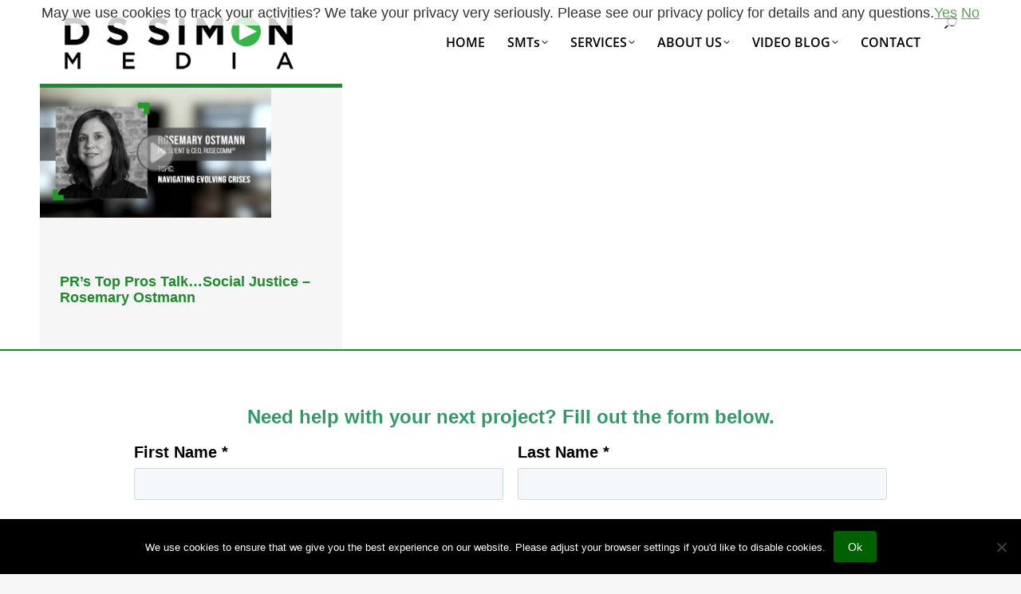

--- FILE ---
content_type: text/html; charset=UTF-8
request_url: https://www.dssimon.com/2020/08/
body_size: 36874
content:
<!DOCTYPE html>
<!--[if !(IE 6) | !(IE 7) | !(IE 8)  ]><!-->
<html lang="en-US" class="no-js">
<!--<![endif]-->
<head><meta charset="UTF-8" /><script>if(navigator.userAgent.match(/MSIE|Internet Explorer/i)||navigator.userAgent.match(/Trident\/7\..*?rv:11/i)){var href=document.location.href;if(!href.match(/[?&]nowprocket/)){if(href.indexOf("?")==-1){if(href.indexOf("#")==-1){document.location.href=href+"?nowprocket=1"}else{document.location.href=href.replace("#","?nowprocket=1#")}}else{if(href.indexOf("#")==-1){document.location.href=href+"&nowprocket=1"}else{document.location.href=href.replace("#","&nowprocket=1#")}}}}</script><script>(()=>{class RocketLazyLoadScripts{constructor(){this.v="2.0.3",this.userEvents=["keydown","keyup","mousedown","mouseup","mousemove","mouseover","mouseenter","mouseout","mouseleave","touchmove","touchstart","touchend","touchcancel","wheel","click","dblclick","input","visibilitychange"],this.attributeEvents=["onblur","onclick","oncontextmenu","ondblclick","onfocus","onmousedown","onmouseenter","onmouseleave","onmousemove","onmouseout","onmouseover","onmouseup","onmousewheel","onscroll","onsubmit"]}async t(){this.i(),this.o(),/iP(ad|hone)/.test(navigator.userAgent)&&this.h(),this.u(),this.l(this),this.m(),this.k(this),this.p(this),this._(),await Promise.all([this.R(),this.L()]),this.lastBreath=Date.now(),this.S(this),this.P(),this.D(),this.O(),this.M(),await this.C(this.delayedScripts.normal),await this.C(this.delayedScripts.defer),await this.C(this.delayedScripts.async),this.F("domReady"),await this.T(),await this.j(),await this.I(),this.F("windowLoad"),await this.A(),window.dispatchEvent(new Event("rocket-allScriptsLoaded")),this.everythingLoaded=!0,this.lastTouchEnd&&await new Promise((t=>setTimeout(t,500-Date.now()+this.lastTouchEnd))),this.H(),this.F("all"),this.U(),this.W()}i(){this.CSPIssue=sessionStorage.getItem("rocketCSPIssue"),document.addEventListener("securitypolicyviolation",(t=>{this.CSPIssue||"script-src-elem"!==t.violatedDirective||"data"!==t.blockedURI||(this.CSPIssue=!0,sessionStorage.setItem("rocketCSPIssue",!0))}),{isRocket:!0})}o(){window.addEventListener("pageshow",(t=>{this.persisted=t.persisted,this.realWindowLoadedFired=!0}),{isRocket:!0}),window.addEventListener("pagehide",(()=>{this.onFirstUserAction=null}),{isRocket:!0})}h(){let t;function e(e){t=e}window.addEventListener("touchstart",e,{isRocket:!0}),window.addEventListener("touchend",(function i(o){Math.abs(o.changedTouches[0].pageX-t.changedTouches[0].pageX)<10&&Math.abs(o.changedTouches[0].pageY-t.changedTouches[0].pageY)<10&&o.timeStamp-t.timeStamp<200&&(o.target.dispatchEvent(new PointerEvent("click",{target:o.target,bubbles:!0,cancelable:!0,detail:1})),event.preventDefault(),window.removeEventListener("touchstart",e,{isRocket:!0}),window.removeEventListener("touchend",i,{isRocket:!0}))}),{isRocket:!0})}q(t){this.userActionTriggered||("mousemove"!==t.type||this.firstMousemoveIgnored?"keyup"===t.type||"mouseover"===t.type||"mouseout"===t.type||(this.userActionTriggered=!0,this.onFirstUserAction&&this.onFirstUserAction()):this.firstMousemoveIgnored=!0),"click"===t.type&&t.preventDefault(),this.savedUserEvents.length>0&&(t.stopPropagation(),t.stopImmediatePropagation()),"touchstart"===this.lastEvent&&"touchend"===t.type&&(this.lastTouchEnd=Date.now()),"click"===t.type&&(this.lastTouchEnd=0),this.lastEvent=t.type,this.savedUserEvents.push(t)}u(){this.savedUserEvents=[],this.userEventHandler=this.q.bind(this),this.userEvents.forEach((t=>window.addEventListener(t,this.userEventHandler,{passive:!1,isRocket:!0})))}U(){this.userEvents.forEach((t=>window.removeEventListener(t,this.userEventHandler,{passive:!1,isRocket:!0}))),this.savedUserEvents.forEach((t=>{t.target.dispatchEvent(new window[t.constructor.name](t.type,t))}))}m(){this.eventsMutationObserver=new MutationObserver((t=>{const e="return false";for(const i of t){if("attributes"===i.type){const t=i.target.getAttribute(i.attributeName);t&&t!==e&&(i.target.setAttribute("data-rocket-"+i.attributeName,t),i.target["rocket"+i.attributeName]=new Function("event",t),i.target.setAttribute(i.attributeName,e))}"childList"===i.type&&i.addedNodes.forEach((t=>{if(t.nodeType===Node.ELEMENT_NODE)for(const i of t.attributes)this.attributeEvents.includes(i.name)&&i.value&&""!==i.value&&(t.setAttribute("data-rocket-"+i.name,i.value),t["rocket"+i.name]=new Function("event",i.value),t.setAttribute(i.name,e))}))}})),this.eventsMutationObserver.observe(document,{subtree:!0,childList:!0,attributeFilter:this.attributeEvents})}H(){this.eventsMutationObserver.disconnect(),this.attributeEvents.forEach((t=>{document.querySelectorAll("[data-rocket-"+t+"]").forEach((e=>{e.setAttribute(t,e.getAttribute("data-rocket-"+t)),e.removeAttribute("data-rocket-"+t)}))}))}k(t){Object.defineProperty(HTMLElement.prototype,"onclick",{get(){return this.rocketonclick||null},set(e){this.rocketonclick=e,this.setAttribute(t.everythingLoaded?"onclick":"data-rocket-onclick","this.rocketonclick(event)")}})}S(t){function e(e,i){let o=e[i];e[i]=null,Object.defineProperty(e,i,{get:()=>o,set(s){t.everythingLoaded?o=s:e["rocket"+i]=o=s}})}e(document,"onreadystatechange"),e(window,"onload"),e(window,"onpageshow");try{Object.defineProperty(document,"readyState",{get:()=>t.rocketReadyState,set(e){t.rocketReadyState=e},configurable:!0}),document.readyState="loading"}catch(t){console.log("WPRocket DJE readyState conflict, bypassing")}}l(t){this.originalAddEventListener=EventTarget.prototype.addEventListener,this.originalRemoveEventListener=EventTarget.prototype.removeEventListener,this.savedEventListeners=[],EventTarget.prototype.addEventListener=function(e,i,o){o&&o.isRocket||!t.B(e,this)&&!t.userEvents.includes(e)||t.B(e,this)&&!t.userActionTriggered||e.startsWith("rocket-")||t.everythingLoaded?t.originalAddEventListener.call(this,e,i,o):t.savedEventListeners.push({target:this,remove:!1,type:e,func:i,options:o})},EventTarget.prototype.removeEventListener=function(e,i,o){o&&o.isRocket||!t.B(e,this)&&!t.userEvents.includes(e)||t.B(e,this)&&!t.userActionTriggered||e.startsWith("rocket-")||t.everythingLoaded?t.originalRemoveEventListener.call(this,e,i,o):t.savedEventListeners.push({target:this,remove:!0,type:e,func:i,options:o})}}F(t){"all"===t&&(EventTarget.prototype.addEventListener=this.originalAddEventListener,EventTarget.prototype.removeEventListener=this.originalRemoveEventListener),this.savedEventListeners=this.savedEventListeners.filter((e=>{let i=e.type,o=e.target||window;return"domReady"===t&&"DOMContentLoaded"!==i&&"readystatechange"!==i||("windowLoad"===t&&"load"!==i&&"readystatechange"!==i&&"pageshow"!==i||(this.B(i,o)&&(i="rocket-"+i),e.remove?o.removeEventListener(i,e.func,e.options):o.addEventListener(i,e.func,e.options),!1))}))}p(t){let e;function i(e){return t.everythingLoaded?e:e.split(" ").map((t=>"load"===t||t.startsWith("load.")?"rocket-jquery-load":t)).join(" ")}function o(o){function s(e){const s=o.fn[e];o.fn[e]=o.fn.init.prototype[e]=function(){return this[0]===window&&t.userActionTriggered&&("string"==typeof arguments[0]||arguments[0]instanceof String?arguments[0]=i(arguments[0]):"object"==typeof arguments[0]&&Object.keys(arguments[0]).forEach((t=>{const e=arguments[0][t];delete arguments[0][t],arguments[0][i(t)]=e}))),s.apply(this,arguments),this}}if(o&&o.fn&&!t.allJQueries.includes(o)){const e={DOMContentLoaded:[],"rocket-DOMContentLoaded":[]};for(const t in e)document.addEventListener(t,(()=>{e[t].forEach((t=>t()))}),{isRocket:!0});o.fn.ready=o.fn.init.prototype.ready=function(i){function s(){parseInt(o.fn.jquery)>2?setTimeout((()=>i.bind(document)(o))):i.bind(document)(o)}return t.realDomReadyFired?!t.userActionTriggered||t.fauxDomReadyFired?s():e["rocket-DOMContentLoaded"].push(s):e.DOMContentLoaded.push(s),o([])},s("on"),s("one"),s("off"),t.allJQueries.push(o)}e=o}t.allJQueries=[],o(window.jQuery),Object.defineProperty(window,"jQuery",{get:()=>e,set(t){o(t)}})}P(){const t=new Map;document.write=document.writeln=function(e){const i=document.currentScript,o=document.createRange(),s=i.parentElement;let n=t.get(i);void 0===n&&(n=i.nextSibling,t.set(i,n));const c=document.createDocumentFragment();o.setStart(c,0),c.appendChild(o.createContextualFragment(e)),s.insertBefore(c,n)}}async R(){return new Promise((t=>{this.userActionTriggered?t():this.onFirstUserAction=t}))}async L(){return new Promise((t=>{document.addEventListener("DOMContentLoaded",(()=>{this.realDomReadyFired=!0,t()}),{isRocket:!0})}))}async I(){return this.realWindowLoadedFired?Promise.resolve():new Promise((t=>{window.addEventListener("load",t,{isRocket:!0})}))}M(){this.pendingScripts=[];this.scriptsMutationObserver=new MutationObserver((t=>{for(const e of t)e.addedNodes.forEach((t=>{"SCRIPT"!==t.tagName||t.noModule||t.isWPRocket||this.pendingScripts.push({script:t,promise:new Promise((e=>{const i=()=>{const i=this.pendingScripts.findIndex((e=>e.script===t));i>=0&&this.pendingScripts.splice(i,1),e()};t.addEventListener("load",i,{isRocket:!0}),t.addEventListener("error",i,{isRocket:!0}),setTimeout(i,1e3)}))})}))})),this.scriptsMutationObserver.observe(document,{childList:!0,subtree:!0})}async j(){await this.J(),this.pendingScripts.length?(await this.pendingScripts[0].promise,await this.j()):this.scriptsMutationObserver.disconnect()}D(){this.delayedScripts={normal:[],async:[],defer:[]},document.querySelectorAll("script[type$=rocketlazyloadscript]").forEach((t=>{t.hasAttribute("data-rocket-src")?t.hasAttribute("async")&&!1!==t.async?this.delayedScripts.async.push(t):t.hasAttribute("defer")&&!1!==t.defer||"module"===t.getAttribute("data-rocket-type")?this.delayedScripts.defer.push(t):this.delayedScripts.normal.push(t):this.delayedScripts.normal.push(t)}))}async _(){await this.L();let t=[];document.querySelectorAll("script[type$=rocketlazyloadscript][data-rocket-src]").forEach((e=>{let i=e.getAttribute("data-rocket-src");if(i&&!i.startsWith("data:")){i.startsWith("//")&&(i=location.protocol+i);try{const o=new URL(i).origin;o!==location.origin&&t.push({src:o,crossOrigin:e.crossOrigin||"module"===e.getAttribute("data-rocket-type")})}catch(t){}}})),t=[...new Map(t.map((t=>[JSON.stringify(t),t]))).values()],this.N(t,"preconnect")}async $(t){if(await this.G(),!0!==t.noModule||!("noModule"in HTMLScriptElement.prototype))return new Promise((e=>{let i;function o(){(i||t).setAttribute("data-rocket-status","executed"),e()}try{if(navigator.userAgent.includes("Firefox/")||""===navigator.vendor||this.CSPIssue)i=document.createElement("script"),[...t.attributes].forEach((t=>{let e=t.nodeName;"type"!==e&&("data-rocket-type"===e&&(e="type"),"data-rocket-src"===e&&(e="src"),i.setAttribute(e,t.nodeValue))})),t.text&&(i.text=t.text),t.nonce&&(i.nonce=t.nonce),i.hasAttribute("src")?(i.addEventListener("load",o,{isRocket:!0}),i.addEventListener("error",(()=>{i.setAttribute("data-rocket-status","failed-network"),e()}),{isRocket:!0}),setTimeout((()=>{i.isConnected||e()}),1)):(i.text=t.text,o()),i.isWPRocket=!0,t.parentNode.replaceChild(i,t);else{const i=t.getAttribute("data-rocket-type"),s=t.getAttribute("data-rocket-src");i?(t.type=i,t.removeAttribute("data-rocket-type")):t.removeAttribute("type"),t.addEventListener("load",o,{isRocket:!0}),t.addEventListener("error",(i=>{this.CSPIssue&&i.target.src.startsWith("data:")?(console.log("WPRocket: CSP fallback activated"),t.removeAttribute("src"),this.$(t).then(e)):(t.setAttribute("data-rocket-status","failed-network"),e())}),{isRocket:!0}),s?(t.fetchPriority="high",t.removeAttribute("data-rocket-src"),t.src=s):t.src="data:text/javascript;base64,"+window.btoa(unescape(encodeURIComponent(t.text)))}}catch(i){t.setAttribute("data-rocket-status","failed-transform"),e()}}));t.setAttribute("data-rocket-status","skipped")}async C(t){const e=t.shift();return e?(e.isConnected&&await this.$(e),this.C(t)):Promise.resolve()}O(){this.N([...this.delayedScripts.normal,...this.delayedScripts.defer,...this.delayedScripts.async],"preload")}N(t,e){this.trash=this.trash||[];let i=!0;var o=document.createDocumentFragment();t.forEach((t=>{const s=t.getAttribute&&t.getAttribute("data-rocket-src")||t.src;if(s&&!s.startsWith("data:")){const n=document.createElement("link");n.href=s,n.rel=e,"preconnect"!==e&&(n.as="script",n.fetchPriority=i?"high":"low"),t.getAttribute&&"module"===t.getAttribute("data-rocket-type")&&(n.crossOrigin=!0),t.crossOrigin&&(n.crossOrigin=t.crossOrigin),t.integrity&&(n.integrity=t.integrity),t.nonce&&(n.nonce=t.nonce),o.appendChild(n),this.trash.push(n),i=!1}})),document.head.appendChild(o)}W(){this.trash.forEach((t=>t.remove()))}async T(){try{document.readyState="interactive"}catch(t){}this.fauxDomReadyFired=!0;try{await this.G(),document.dispatchEvent(new Event("rocket-readystatechange")),await this.G(),document.rocketonreadystatechange&&document.rocketonreadystatechange(),await this.G(),document.dispatchEvent(new Event("rocket-DOMContentLoaded")),await this.G(),window.dispatchEvent(new Event("rocket-DOMContentLoaded"))}catch(t){console.error(t)}}async A(){try{document.readyState="complete"}catch(t){}try{await this.G(),document.dispatchEvent(new Event("rocket-readystatechange")),await this.G(),document.rocketonreadystatechange&&document.rocketonreadystatechange(),await this.G(),window.dispatchEvent(new Event("rocket-load")),await this.G(),window.rocketonload&&window.rocketonload(),await this.G(),this.allJQueries.forEach((t=>t(window).trigger("rocket-jquery-load"))),await this.G();const t=new Event("rocket-pageshow");t.persisted=this.persisted,window.dispatchEvent(t),await this.G(),window.rocketonpageshow&&window.rocketonpageshow({persisted:this.persisted})}catch(t){console.error(t)}}async G(){Date.now()-this.lastBreath>45&&(await this.J(),this.lastBreath=Date.now())}async J(){return document.hidden?new Promise((t=>setTimeout(t))):new Promise((t=>requestAnimationFrame(t)))}B(t,e){return e===document&&"readystatechange"===t||(e===document&&"DOMContentLoaded"===t||(e===window&&"DOMContentLoaded"===t||(e===window&&"load"===t||e===window&&"pageshow"===t)))}static run(){(new RocketLazyLoadScripts).t()}}RocketLazyLoadScripts.run()})();</script>
	
				<meta name="viewport" content="width=device-width, initial-scale=1, maximum-scale=1, user-scalable=0"/>
			<meta name="theme-color" content="#4cb700"/>	<link rel="profile" href="https://gmpg.org/xfn/11" />
	<meta name='robots' content='noindex, follow' />
<meta name="dlm-version" content="5.0.24">
<!-- Google Tag Manager for WordPress by gtm4wp.com -->
<script data-cfasync="false" data-pagespeed-no-defer>
	var gtm4wp_datalayer_name = "dataLayer";
	var dataLayer = dataLayer || [];
</script>
<!-- End Google Tag Manager for WordPress by gtm4wp.com -->
	<!-- This site is optimized with the Yoast SEO plugin v25.2 - https://yoast.com/wordpress/plugins/seo/ -->
	<title>August 2020 - Video for Broadcast</title><link rel="preload" data-rocket-preload as="image" href="https://www.dssimon.com/wp-content/uploads/2020/08/RosemaryOstmann-Thumbnail-FeatureImage-650x366.jpg" imagesrcset="https://www.dssimon.com/wp-content/uploads/2020/08/RosemaryOstmann-Thumbnail-FeatureImage-650x366.jpg 650w, https://www.dssimon.com/wp-content/uploads/2020/08/RosemaryOstmann-Thumbnail-FeatureImage-1300x732.jpg 1300w" imagesizes="(max-width: 650px) 100vw, 650px" fetchpriority="high"><link rel="stylesheet" href="https://www.dssimon.com/wp-content/cache/fonts/1/google-fonts/css/e/5/b/95c9a9f6b949b0ef2f08b6f67387b.css" data-wpr-hosted-gf-parameters="family=Open%20Sans%3A400%2C600%2C700%7CRoboto%3A400%2C600%2C700&display=swap"/>
	<meta property="og:locale" content="en_US" />
	<meta property="og:type" content="website" />
	<meta property="og:title" content="August 2020 - Video for Broadcast" />
	<meta property="og:url" content="https://www.dssimon.com/2020/08/" />
	<meta property="og:site_name" content="Video for Broadcast" />
	<meta name="twitter:card" content="summary_large_image" />
	<script type="application/ld+json" class="yoast-schema-graph">{"@context":"https://schema.org","@graph":[{"@type":"CollectionPage","@id":"https://www.dssimon.com/2020/08/","url":"https://www.dssimon.com/2020/08/","name":"August 2020 - Video for Broadcast","isPartOf":{"@id":"https://www.dssimon.com/#website"},"primaryImageOfPage":{"@id":"https://www.dssimon.com/2020/08/#primaryimage"},"image":{"@id":"https://www.dssimon.com/2020/08/#primaryimage"},"thumbnailUrl":"https://www.dssimon.com/wp-content/uploads/2020/08/RosemaryOstmann-Thumbnail-FeatureImage.jpg","breadcrumb":{"@id":"https://www.dssimon.com/2020/08/#breadcrumb"},"inLanguage":"en-US"},{"@type":"ImageObject","inLanguage":"en-US","@id":"https://www.dssimon.com/2020/08/#primaryimage","url":"https://www.dssimon.com/wp-content/uploads/2020/08/RosemaryOstmann-Thumbnail-FeatureImage.jpg","contentUrl":"https://www.dssimon.com/wp-content/uploads/2020/08/RosemaryOstmann-Thumbnail-FeatureImage.jpg","width":1920,"height":1080,"caption":"Rosemary Ostmann"},{"@type":"BreadcrumbList","@id":"https://www.dssimon.com/2020/08/#breadcrumb","itemListElement":[{"@type":"ListItem","position":1,"name":"Home","item":"https://www.dssimon.com/"},{"@type":"ListItem","position":2,"name":"Archives for August 2020"}]},{"@type":"WebSite","@id":"https://www.dssimon.com/#website","url":"https://www.dssimon.com/","name":"Video for Broadcast","description":"We help clients get their stories on television, through satellite media tours and by producing and distributing video content to the media.","potentialAction":[{"@type":"SearchAction","target":{"@type":"EntryPoint","urlTemplate":"https://www.dssimon.com/?s={search_term_string}"},"query-input":{"@type":"PropertyValueSpecification","valueRequired":true,"valueName":"search_term_string"}}],"inLanguage":"en-US"}]}</script>
	<!-- / Yoast SEO plugin. -->


<link rel='dns-prefetch' href='//js.hs-scripts.com' />


<link rel="alternate" type="application/rss+xml" title="Video for Broadcast &raquo; Feed" href="https://www.dssimon.com/feed/" />
<link rel="alternate" type="application/rss+xml" title="Video for Broadcast &raquo; Comments Feed" href="https://www.dssimon.com/comments/feed/" />
		<script type="rocketlazyloadscript" data-rocket-type="text/javascript">
			var ajaxurl = 'https://www.dssimon.com/wp-admin/admin-ajax.php';
		</script>
		<style id='wp-img-auto-sizes-contain-inline-css'>
img:is([sizes=auto i],[sizes^="auto," i]){contain-intrinsic-size:3000px 1500px}
/*# sourceURL=wp-img-auto-sizes-contain-inline-css */
</style>
<style id='wp-emoji-styles-inline-css'>

	img.wp-smiley, img.emoji {
		display: inline !important;
		border: none !important;
		box-shadow: none !important;
		height: 1em !important;
		width: 1em !important;
		margin: 0 0.07em !important;
		vertical-align: -0.1em !important;
		background: none !important;
		padding: 0 !important;
	}
/*# sourceURL=wp-emoji-styles-inline-css */
</style>
<style id='wp-block-library-inline-css'>
:root{--wp-block-synced-color:#7a00df;--wp-block-synced-color--rgb:122,0,223;--wp-bound-block-color:var(--wp-block-synced-color);--wp-editor-canvas-background:#ddd;--wp-admin-theme-color:#007cba;--wp-admin-theme-color--rgb:0,124,186;--wp-admin-theme-color-darker-10:#006ba1;--wp-admin-theme-color-darker-10--rgb:0,107,160.5;--wp-admin-theme-color-darker-20:#005a87;--wp-admin-theme-color-darker-20--rgb:0,90,135;--wp-admin-border-width-focus:2px}@media (min-resolution:192dpi){:root{--wp-admin-border-width-focus:1.5px}}.wp-element-button{cursor:pointer}:root .has-very-light-gray-background-color{background-color:#eee}:root .has-very-dark-gray-background-color{background-color:#313131}:root .has-very-light-gray-color{color:#eee}:root .has-very-dark-gray-color{color:#313131}:root .has-vivid-green-cyan-to-vivid-cyan-blue-gradient-background{background:linear-gradient(135deg,#00d084,#0693e3)}:root .has-purple-crush-gradient-background{background:linear-gradient(135deg,#34e2e4,#4721fb 50%,#ab1dfe)}:root .has-hazy-dawn-gradient-background{background:linear-gradient(135deg,#faaca8,#dad0ec)}:root .has-subdued-olive-gradient-background{background:linear-gradient(135deg,#fafae1,#67a671)}:root .has-atomic-cream-gradient-background{background:linear-gradient(135deg,#fdd79a,#004a59)}:root .has-nightshade-gradient-background{background:linear-gradient(135deg,#330968,#31cdcf)}:root .has-midnight-gradient-background{background:linear-gradient(135deg,#020381,#2874fc)}:root{--wp--preset--font-size--normal:16px;--wp--preset--font-size--huge:42px}.has-regular-font-size{font-size:1em}.has-larger-font-size{font-size:2.625em}.has-normal-font-size{font-size:var(--wp--preset--font-size--normal)}.has-huge-font-size{font-size:var(--wp--preset--font-size--huge)}.has-text-align-center{text-align:center}.has-text-align-left{text-align:left}.has-text-align-right{text-align:right}.has-fit-text{white-space:nowrap!important}#end-resizable-editor-section{display:none}.aligncenter{clear:both}.items-justified-left{justify-content:flex-start}.items-justified-center{justify-content:center}.items-justified-right{justify-content:flex-end}.items-justified-space-between{justify-content:space-between}.screen-reader-text{border:0;clip-path:inset(50%);height:1px;margin:-1px;overflow:hidden;padding:0;position:absolute;width:1px;word-wrap:normal!important}.screen-reader-text:focus{background-color:#ddd;clip-path:none;color:#444;display:block;font-size:1em;height:auto;left:5px;line-height:normal;padding:15px 23px 14px;text-decoration:none;top:5px;width:auto;z-index:100000}html :where(.has-border-color){border-style:solid}html :where([style*=border-top-color]){border-top-style:solid}html :where([style*=border-right-color]){border-right-style:solid}html :where([style*=border-bottom-color]){border-bottom-style:solid}html :where([style*=border-left-color]){border-left-style:solid}html :where([style*=border-width]){border-style:solid}html :where([style*=border-top-width]){border-top-style:solid}html :where([style*=border-right-width]){border-right-style:solid}html :where([style*=border-bottom-width]){border-bottom-style:solid}html :where([style*=border-left-width]){border-left-style:solid}html :where(img[class*=wp-image-]){height:auto;max-width:100%}:where(figure){margin:0 0 1em}html :where(.is-position-sticky){--wp-admin--admin-bar--position-offset:var(--wp-admin--admin-bar--height,0px)}@media screen and (max-width:600px){html :where(.is-position-sticky){--wp-admin--admin-bar--position-offset:0px}}

/*# sourceURL=wp-block-library-inline-css */
</style><style id='global-styles-inline-css'>
:root{--wp--preset--aspect-ratio--square: 1;--wp--preset--aspect-ratio--4-3: 4/3;--wp--preset--aspect-ratio--3-4: 3/4;--wp--preset--aspect-ratio--3-2: 3/2;--wp--preset--aspect-ratio--2-3: 2/3;--wp--preset--aspect-ratio--16-9: 16/9;--wp--preset--aspect-ratio--9-16: 9/16;--wp--preset--color--black: #000000;--wp--preset--color--cyan-bluish-gray: #abb8c3;--wp--preset--color--white: #FFF;--wp--preset--color--pale-pink: #f78da7;--wp--preset--color--vivid-red: #cf2e2e;--wp--preset--color--luminous-vivid-orange: #ff6900;--wp--preset--color--luminous-vivid-amber: #fcb900;--wp--preset--color--light-green-cyan: #7bdcb5;--wp--preset--color--vivid-green-cyan: #00d084;--wp--preset--color--pale-cyan-blue: #8ed1fc;--wp--preset--color--vivid-cyan-blue: #0693e3;--wp--preset--color--vivid-purple: #9b51e0;--wp--preset--color--accent: #4cb700;--wp--preset--color--dark-gray: #111;--wp--preset--color--light-gray: #767676;--wp--preset--gradient--vivid-cyan-blue-to-vivid-purple: linear-gradient(135deg,rgb(6,147,227) 0%,rgb(155,81,224) 100%);--wp--preset--gradient--light-green-cyan-to-vivid-green-cyan: linear-gradient(135deg,rgb(122,220,180) 0%,rgb(0,208,130) 100%);--wp--preset--gradient--luminous-vivid-amber-to-luminous-vivid-orange: linear-gradient(135deg,rgb(252,185,0) 0%,rgb(255,105,0) 100%);--wp--preset--gradient--luminous-vivid-orange-to-vivid-red: linear-gradient(135deg,rgb(255,105,0) 0%,rgb(207,46,46) 100%);--wp--preset--gradient--very-light-gray-to-cyan-bluish-gray: linear-gradient(135deg,rgb(238,238,238) 0%,rgb(169,184,195) 100%);--wp--preset--gradient--cool-to-warm-spectrum: linear-gradient(135deg,rgb(74,234,220) 0%,rgb(151,120,209) 20%,rgb(207,42,186) 40%,rgb(238,44,130) 60%,rgb(251,105,98) 80%,rgb(254,248,76) 100%);--wp--preset--gradient--blush-light-purple: linear-gradient(135deg,rgb(255,206,236) 0%,rgb(152,150,240) 100%);--wp--preset--gradient--blush-bordeaux: linear-gradient(135deg,rgb(254,205,165) 0%,rgb(254,45,45) 50%,rgb(107,0,62) 100%);--wp--preset--gradient--luminous-dusk: linear-gradient(135deg,rgb(255,203,112) 0%,rgb(199,81,192) 50%,rgb(65,88,208) 100%);--wp--preset--gradient--pale-ocean: linear-gradient(135deg,rgb(255,245,203) 0%,rgb(182,227,212) 50%,rgb(51,167,181) 100%);--wp--preset--gradient--electric-grass: linear-gradient(135deg,rgb(202,248,128) 0%,rgb(113,206,126) 100%);--wp--preset--gradient--midnight: linear-gradient(135deg,rgb(2,3,129) 0%,rgb(40,116,252) 100%);--wp--preset--font-size--small: 13px;--wp--preset--font-size--medium: 20px;--wp--preset--font-size--large: 36px;--wp--preset--font-size--x-large: 42px;--wp--preset--spacing--20: 0.44rem;--wp--preset--spacing--30: 0.67rem;--wp--preset--spacing--40: 1rem;--wp--preset--spacing--50: 1.5rem;--wp--preset--spacing--60: 2.25rem;--wp--preset--spacing--70: 3.38rem;--wp--preset--spacing--80: 5.06rem;--wp--preset--shadow--natural: 6px 6px 9px rgba(0, 0, 0, 0.2);--wp--preset--shadow--deep: 12px 12px 50px rgba(0, 0, 0, 0.4);--wp--preset--shadow--sharp: 6px 6px 0px rgba(0, 0, 0, 0.2);--wp--preset--shadow--outlined: 6px 6px 0px -3px rgb(255, 255, 255), 6px 6px rgb(0, 0, 0);--wp--preset--shadow--crisp: 6px 6px 0px rgb(0, 0, 0);}:where(.is-layout-flex){gap: 0.5em;}:where(.is-layout-grid){gap: 0.5em;}body .is-layout-flex{display: flex;}.is-layout-flex{flex-wrap: wrap;align-items: center;}.is-layout-flex > :is(*, div){margin: 0;}body .is-layout-grid{display: grid;}.is-layout-grid > :is(*, div){margin: 0;}:where(.wp-block-columns.is-layout-flex){gap: 2em;}:where(.wp-block-columns.is-layout-grid){gap: 2em;}:where(.wp-block-post-template.is-layout-flex){gap: 1.25em;}:where(.wp-block-post-template.is-layout-grid){gap: 1.25em;}.has-black-color{color: var(--wp--preset--color--black) !important;}.has-cyan-bluish-gray-color{color: var(--wp--preset--color--cyan-bluish-gray) !important;}.has-white-color{color: var(--wp--preset--color--white) !important;}.has-pale-pink-color{color: var(--wp--preset--color--pale-pink) !important;}.has-vivid-red-color{color: var(--wp--preset--color--vivid-red) !important;}.has-luminous-vivid-orange-color{color: var(--wp--preset--color--luminous-vivid-orange) !important;}.has-luminous-vivid-amber-color{color: var(--wp--preset--color--luminous-vivid-amber) !important;}.has-light-green-cyan-color{color: var(--wp--preset--color--light-green-cyan) !important;}.has-vivid-green-cyan-color{color: var(--wp--preset--color--vivid-green-cyan) !important;}.has-pale-cyan-blue-color{color: var(--wp--preset--color--pale-cyan-blue) !important;}.has-vivid-cyan-blue-color{color: var(--wp--preset--color--vivid-cyan-blue) !important;}.has-vivid-purple-color{color: var(--wp--preset--color--vivid-purple) !important;}.has-black-background-color{background-color: var(--wp--preset--color--black) !important;}.has-cyan-bluish-gray-background-color{background-color: var(--wp--preset--color--cyan-bluish-gray) !important;}.has-white-background-color{background-color: var(--wp--preset--color--white) !important;}.has-pale-pink-background-color{background-color: var(--wp--preset--color--pale-pink) !important;}.has-vivid-red-background-color{background-color: var(--wp--preset--color--vivid-red) !important;}.has-luminous-vivid-orange-background-color{background-color: var(--wp--preset--color--luminous-vivid-orange) !important;}.has-luminous-vivid-amber-background-color{background-color: var(--wp--preset--color--luminous-vivid-amber) !important;}.has-light-green-cyan-background-color{background-color: var(--wp--preset--color--light-green-cyan) !important;}.has-vivid-green-cyan-background-color{background-color: var(--wp--preset--color--vivid-green-cyan) !important;}.has-pale-cyan-blue-background-color{background-color: var(--wp--preset--color--pale-cyan-blue) !important;}.has-vivid-cyan-blue-background-color{background-color: var(--wp--preset--color--vivid-cyan-blue) !important;}.has-vivid-purple-background-color{background-color: var(--wp--preset--color--vivid-purple) !important;}.has-black-border-color{border-color: var(--wp--preset--color--black) !important;}.has-cyan-bluish-gray-border-color{border-color: var(--wp--preset--color--cyan-bluish-gray) !important;}.has-white-border-color{border-color: var(--wp--preset--color--white) !important;}.has-pale-pink-border-color{border-color: var(--wp--preset--color--pale-pink) !important;}.has-vivid-red-border-color{border-color: var(--wp--preset--color--vivid-red) !important;}.has-luminous-vivid-orange-border-color{border-color: var(--wp--preset--color--luminous-vivid-orange) !important;}.has-luminous-vivid-amber-border-color{border-color: var(--wp--preset--color--luminous-vivid-amber) !important;}.has-light-green-cyan-border-color{border-color: var(--wp--preset--color--light-green-cyan) !important;}.has-vivid-green-cyan-border-color{border-color: var(--wp--preset--color--vivid-green-cyan) !important;}.has-pale-cyan-blue-border-color{border-color: var(--wp--preset--color--pale-cyan-blue) !important;}.has-vivid-cyan-blue-border-color{border-color: var(--wp--preset--color--vivid-cyan-blue) !important;}.has-vivid-purple-border-color{border-color: var(--wp--preset--color--vivid-purple) !important;}.has-vivid-cyan-blue-to-vivid-purple-gradient-background{background: var(--wp--preset--gradient--vivid-cyan-blue-to-vivid-purple) !important;}.has-light-green-cyan-to-vivid-green-cyan-gradient-background{background: var(--wp--preset--gradient--light-green-cyan-to-vivid-green-cyan) !important;}.has-luminous-vivid-amber-to-luminous-vivid-orange-gradient-background{background: var(--wp--preset--gradient--luminous-vivid-amber-to-luminous-vivid-orange) !important;}.has-luminous-vivid-orange-to-vivid-red-gradient-background{background: var(--wp--preset--gradient--luminous-vivid-orange-to-vivid-red) !important;}.has-very-light-gray-to-cyan-bluish-gray-gradient-background{background: var(--wp--preset--gradient--very-light-gray-to-cyan-bluish-gray) !important;}.has-cool-to-warm-spectrum-gradient-background{background: var(--wp--preset--gradient--cool-to-warm-spectrum) !important;}.has-blush-light-purple-gradient-background{background: var(--wp--preset--gradient--blush-light-purple) !important;}.has-blush-bordeaux-gradient-background{background: var(--wp--preset--gradient--blush-bordeaux) !important;}.has-luminous-dusk-gradient-background{background: var(--wp--preset--gradient--luminous-dusk) !important;}.has-pale-ocean-gradient-background{background: var(--wp--preset--gradient--pale-ocean) !important;}.has-electric-grass-gradient-background{background: var(--wp--preset--gradient--electric-grass) !important;}.has-midnight-gradient-background{background: var(--wp--preset--gradient--midnight) !important;}.has-small-font-size{font-size: var(--wp--preset--font-size--small) !important;}.has-medium-font-size{font-size: var(--wp--preset--font-size--medium) !important;}.has-large-font-size{font-size: var(--wp--preset--font-size--large) !important;}.has-x-large-font-size{font-size: var(--wp--preset--font-size--x-large) !important;}
/*# sourceURL=global-styles-inline-css */
</style>

<style id='classic-theme-styles-inline-css'>
/*! This file is auto-generated */
.wp-block-button__link{color:#fff;background-color:#32373c;border-radius:9999px;box-shadow:none;text-decoration:none;padding:calc(.667em + 2px) calc(1.333em + 2px);font-size:1.125em}.wp-block-file__button{background:#32373c;color:#fff;text-decoration:none}
/*# sourceURL=/wp-includes/css/classic-themes.min.css */
</style>
<link data-minify="1" rel='stylesheet' id='inf-font-awesome-css' href='https://www.dssimon.com/wp-content/cache/min/1/wp-content/plugins/blog-designer-pack/assets/css/font-awesome.min.css?ver=1760471734' media='all' />
<link rel='stylesheet' id='owl-carousel-css' href='https://www.dssimon.com/wp-content/cache/background-css/1/www.dssimon.com/wp-content/plugins/blog-designer-pack/assets/css/owl.carousel.min.css?ver=4.0.2&wpr_t=1769626375' media='all' />
<link rel='stylesheet' id='bdpp-public-style-css' href='//www.dssimon.com/wp-content/plugins/blog-designer-pack/assets/css/bdpp-public.min.css?ver=4.0.2' media='all' />
<link data-minify="1" rel='stylesheet' id='wp-blog-designer-fontawesome-stylesheets-css' href='https://www.dssimon.com/wp-content/cache/min/1/wp-content/plugins/blog-designer/admin/css/fontawesome-all.min.css?ver=1760471734' media='all' />
<link data-minify="1" rel='stylesheet' id='wp-blog-designer-css-stylesheets-css' href='https://www.dssimon.com/wp-content/cache/background-css/1/www.dssimon.com/wp-content/cache/min/1/wp-content/plugins/blog-designer/public/css/designer_css.css?ver=1760471734&wpr_t=1769626375' media='all' />
<link rel='stylesheet' id='cookie-notice-front-css' href='//www.dssimon.com/wp-content/plugins/cookie-notice/css/front.min.css?ver=2.5.7' media='all' />
<link data-minify="1" rel='stylesheet' id='collapscore-css-css' href='https://www.dssimon.com/wp-content/cache/min/1/wp-content/plugins/jquery-collapse-o-matic/css/core_style.css?ver=1760471734' media='all' />
<link data-minify="1" rel='stylesheet' id='collapseomatic-css-css' href='https://www.dssimon.com/wp-content/cache/background-css/1/www.dssimon.com/wp-content/cache/min/1/wp-content/plugins/jquery-collapse-o-matic/css/light_style.css?ver=1760471734&wpr_t=1769626375' media='all' />
<link data-minify="1" rel='stylesheet' id='wp-polls-css' href='https://www.dssimon.com/wp-content/cache/min/1/wp-content/plugins/wp-polls/polls-css.css?ver=1760471734' media='all' />
<style id='wp-polls-inline-css'>
.wp-polls .pollbar {
	margin: 1px;
	font-size: 6px;
	line-height: 8px;
	height: 8px;
	background-image: var(--wpr-bg-2a4b8315-976e-4da7-8ab0-31139a701e3c);
	border: 1px solid #c8c8c8;
}

/*# sourceURL=wp-polls-inline-css */
</style>
<link data-minify="1" rel='stylesheet' id='the7-font-css' href='https://www.dssimon.com/wp-content/cache/min/1/wp-content/themes/dt-the7/fonts/icomoon-the7-font/icomoon-the7-font.min.css?ver=1760471734' media='all' />
<link data-minify="1" rel='stylesheet' id='the7-awesome-fonts-css' href='https://www.dssimon.com/wp-content/cache/min/1/wp-content/themes/dt-the7/fonts/FontAwesome/css/all.min.css?ver=1760471734' media='all' />
<link rel='stylesheet' id='the7-awesome-fonts-back-css' href='//www.dssimon.com/wp-content/themes/dt-the7/fonts/FontAwesome/back-compat.min.css?ver=12.8.1.1' media='all' />
<link data-minify="1" rel='stylesheet' id='the7-Defaults-css' href='https://www.dssimon.com/wp-content/cache/min/1/wp-content/uploads/smile_fonts/Defaults/Defaults.css?ver=1760471734' media='all' />
<link data-minify="1" rel='stylesheet' id='js_composer_front-css' href='https://www.dssimon.com/wp-content/cache/background-css/1/www.dssimon.com/wp-content/cache/min/1/wp-content/plugins/js_composer/assets/css/js_composer.min.css?ver=1760471734&wpr_t=1769626375' media='all' />
<link data-minify="1" rel='stylesheet' id='popup-maker-site-css' href='https://www.dssimon.com/wp-content/cache/min/1/wp-content/uploads/pum/pum-site-styles.css?ver=1760471734' media='all' />

<link rel='stylesheet' id='dt-main-css' href='//www.dssimon.com/wp-content/themes/dt-the7/css/main.min.css?ver=12.8.1.1' media='all' />
<link rel='stylesheet' id='the7-custom-scrollbar-css' href='//www.dssimon.com/wp-content/themes/dt-the7/lib/custom-scrollbar/custom-scrollbar.min.css?ver=12.8.1.1' media='all' />
<link rel='stylesheet' id='the7-wpbakery-css' href='//www.dssimon.com/wp-content/themes/dt-the7/css/wpbakery.min.css?ver=12.8.1.1' media='all' />
<link data-minify="1" rel='stylesheet' id='the7-css-vars-css' href='https://www.dssimon.com/wp-content/cache/min/1/wp-content/uploads/the7-css/css-vars.css?ver=1760471734' media='all' />
<link data-minify="1" rel='stylesheet' id='dt-custom-css' href='https://www.dssimon.com/wp-content/cache/min/1/wp-content/uploads/the7-css/custom.css?ver=1760471734' media='all' />
<link data-minify="1" rel='stylesheet' id='dt-media-css' href='https://www.dssimon.com/wp-content/cache/min/1/wp-content/uploads/the7-css/media.css?ver=1760471734' media='all' />
<link data-minify="1" rel='stylesheet' id='the7-mega-menu-css' href='https://www.dssimon.com/wp-content/cache/min/1/wp-content/uploads/the7-css/mega-menu.css?ver=1760471734' media='all' />
<link rel='stylesheet' id='style-css' href='//www.dssimon.com/wp-content/themes/dt-the7-child/style.css?ver=12.8.1.1' media='all' />
<script src="//www.dssimon.com/wp-includes/js/jquery/jquery.min.js?ver=3.7.1" id="jquery-core-js" data-rocket-defer defer></script>
<script src="//www.dssimon.com/wp-includes/js/jquery/jquery-migrate.min.js?ver=3.4.1" id="jquery-migrate-js" data-rocket-defer defer></script>
<script src="//www.dssimon.com/wp-includes/js/imagesloaded.min.js?ver=5.0.0" id="imagesloaded-js" data-rocket-defer defer></script>
<script src="//www.dssimon.com/wp-includes/js/masonry.min.js?ver=4.2.2" id="masonry-js" data-rocket-defer defer></script>
<script src="//www.dssimon.com/wp-content/plugins/blog-designer/public/js/ticker.min.js?ver=1.0" id="ticker-js" data-rocket-defer defer></script>
<script data-minify="1" src="https://www.dssimon.com/wp-content/cache/min/1/wp-content/plugins/blog-designer/public/js/designer.js?ver=1760471735" id="wp-blog-designer-script-js" data-rocket-defer defer></script>
<script id="cookie-notice-front-js-before">
var cnArgs = {"ajaxUrl":"https:\/\/www.dssimon.com\/wp-admin\/admin-ajax.php","nonce":"ad1e49cc0b","hideEffect":"fade","position":"bottom","onScroll":false,"onScrollOffset":100,"onClick":false,"cookieName":"cookie_notice_accepted","cookieTime":2592000,"cookieTimeRejected":2592000,"globalCookie":false,"redirection":false,"cache":true,"revokeCookies":false,"revokeCookiesOpt":"automatic"};

//# sourceURL=cookie-notice-front-js-before
</script>
<script src="//www.dssimon.com/wp-content/plugins/cookie-notice/js/front.min.js?ver=2.5.7" id="cookie-notice-front-js" data-rocket-defer defer></script>
<script id="dt-above-fold-js-extra">
var dtLocal = {"themeUrl":"https://www.dssimon.com/wp-content/themes/dt-the7","passText":"To view this protected post, enter the password below:","moreButtonText":{"loading":"Loading...","loadMore":"Load more"},"postID":"15093","ajaxurl":"https://www.dssimon.com/wp-admin/admin-ajax.php","REST":{"baseUrl":"https://www.dssimon.com/wp-json/the7/v1","endpoints":{"sendMail":"/send-mail"}},"contactMessages":{"required":"One or more fields have an error. Please check and try again.","terms":"Please accept the privacy policy.","fillTheCaptchaError":"Please, fill the captcha."},"captchaSiteKey":"","ajaxNonce":"9fe5d6ed3e","pageData":{"type":"archive","template":"archive","layout":"masonry"},"themeSettings":{"smoothScroll":"off","lazyLoading":false,"desktopHeader":{"height":90},"ToggleCaptionEnabled":"disabled","ToggleCaption":"Navigation","floatingHeader":{"showAfter":150,"showMenu":true,"height":80,"logo":{"showLogo":true,"html":"\u003Cimg class=\" preload-me\" src=\"https://www.dssimon.com/wp-content/uploads/2021/02/logo-ds-dimon.png\" srcset=\"https://www.dssimon.com/wp-content/uploads/2021/02/logo-ds-dimon.png 357w, https://www.dssimon.com/wp-content/uploads/2021/02/logo-ds-dimon.png 357w\" width=\"357\" height=\"85\"   sizes=\"357px\" alt=\"Video for Broadcast\" /\u003E","url":"https://www.dssimon.com/"}},"topLine":{"floatingTopLine":{"logo":{"showLogo":false,"html":""}}},"mobileHeader":{"firstSwitchPoint":1200,"secondSwitchPoint":1150,"firstSwitchPointHeight":60,"secondSwitchPointHeight":60,"mobileToggleCaptionEnabled":"disabled","mobileToggleCaption":"Menu"},"stickyMobileHeaderFirstSwitch":{"logo":{"html":"\u003Cimg class=\" preload-me\" src=\"https://www.dssimon.com/wp-content/uploads/2020/03/dssimon-logo-mobile.jpg\" srcset=\"https://www.dssimon.com/wp-content/uploads/2020/03/dssimon-logo-mobile.jpg 230w, https://www.dssimon.com/wp-content/uploads/2020/03/dssimon-logo-mobile.jpg 230w\" width=\"230\" height=\"60\"   sizes=\"230px\" alt=\"Video for Broadcast\" /\u003E"}},"stickyMobileHeaderSecondSwitch":{"logo":{"html":"\u003Cimg class=\" preload-me\" src=\"https://www.dssimon.com/wp-content/uploads/2020/03/dssimon-logo-mobile.jpg\" srcset=\"https://www.dssimon.com/wp-content/uploads/2020/03/dssimon-logo-mobile.jpg 230w, https://www.dssimon.com/wp-content/uploads/2020/03/dssimon-logo-mobile.jpg 230w\" width=\"230\" height=\"60\"   sizes=\"230px\" alt=\"Video for Broadcast\" /\u003E"}},"sidebar":{"switchPoint":970},"boxedWidth":"1340px"},"VCMobileScreenWidth":"768"};
var dtShare = {"shareButtonText":{"facebook":"Share on Facebook","twitter":"Share on X","pinterest":"Pin it","linkedin":"Share on Linkedin","whatsapp":"Share on Whatsapp"},"overlayOpacity":"85"};
//# sourceURL=dt-above-fold-js-extra
</script>
<script src="//www.dssimon.com/wp-content/themes/dt-the7/js/above-the-fold.min.js?ver=12.8.1.1" id="dt-above-fold-js" data-rocket-defer defer></script>
<script type="rocketlazyloadscript"></script><link rel="https://api.w.org/" href="https://www.dssimon.com/wp-json/" /><link rel="EditURI" type="application/rsd+xml" title="RSD" href="https://www.dssimon.com/xmlrpc.php?rsd" />
<meta name="generator" content="WordPress 6.9" />
<!-- Global site tag (gtag.js) - Google Ads: 938746759 -->
<script async src="https://www.googletagmanager.com/gtag/js?id=AW-938746759"></script>
<script>
  window.dataLayer = window.dataLayer || [];
  function gtag(){dataLayer.push(arguments);}
  gtag('js', new Date());
  gtag('config', 'AW-938746759');
</script>
<meta name="google-site-verification" content="Fk1Du4PE_GDyKo_kdIewA2weTOSIOAyU9DF0s7_b7Es" />
<!-- Google Tag Manager -->
<script>(function(w,d,s,l,i){w[l]=w[l]||[];w[l].push({'gtm.start':
new Date().getTime(),event:'gtm.js'});var f=d.getElementsByTagName(s)[0],
j=d.createElement(s),dl=l!='dataLayer'?'&l='+l:'';j.async=true;j.src=
'https://www.googletagmanager.com/gtm.js?id='+i+dl;f.parentNode.insertBefore(j,f);
})(window,document,'script','dataLayer','GTM-5G8863J9');</script>
<!-- End Google Tag Manager -->

			<!-- DO NOT COPY THIS SNIPPET! Start of Page Analytics Tracking for HubSpot WordPress plugin v11.3.6-->
			<script type="rocketlazyloadscript" class="hsq-set-content-id" data-content-id="listing-page">
				var _hsq = _hsq || [];
				_hsq.push(["setContentType", "listing-page"]);
			</script>
			<!-- DO NOT COPY THIS SNIPPET! End of Page Analytics Tracking for HubSpot WordPress plugin -->
			
<!-- Google Tag Manager for WordPress by gtm4wp.com -->
<!-- GTM Container placement set to manual -->
<script data-cfasync="false" data-pagespeed-no-defer>
	var dataLayer_content = {"pagePostType":"post","pagePostType2":"month-post"};
	dataLayer.push( dataLayer_content );
</script>
<script data-cfasync="false" data-pagespeed-no-defer>
(function(w,d,s,l,i){w[l]=w[l]||[];w[l].push({'gtm.start':
new Date().getTime(),event:'gtm.js'});var f=d.getElementsByTagName(s)[0],
j=d.createElement(s),dl=l!='dataLayer'?'&l='+l:'';j.async=true;j.src=
'//www.googletagmanager.com/gtm.js?id='+i+dl;f.parentNode.insertBefore(j,f);
})(window,document,'script','dataLayer','GTM-M59MBQ2');
</script>
<!-- End Google Tag Manager for WordPress by gtm4wp.com --><meta name="generator" content="Powered by WPBakery Page Builder - drag and drop page builder for WordPress."/>
<link rel="icon" href="https://d3e5sfygufy54c.cloudfront.net/wp-content/uploads/sites/46/2017/11/23133034/DSSIMON_Fav-icon-16x16.png" type="image/png" sizes="16x16"/><link rel="icon" href="https://d3e5sfygufy54c.cloudfront.net/wp-content/uploads/sites/46/2017/11/23133109/DSSIMON_Fav-icon-32x32.png" type="image/png" sizes="32x32"/>		<style id="wp-custom-css">
			.category .page-title {
font-size: 10px;
}

/******/

.p-80 {
	padding: 80px 0;
}
.p-60 {
	padding: 60px 0;
}
.p-50 {
	padding: 50px 0;
}
.p-40 {
	padding: 40px 0;
}
/* #footer > .wf-wrap, #footer #bottom-bar > .wf-wrap {
    max-width: 100% !important;
    padding: 0 44px !important;
    margin: 0 auto !important;
		width: 1300px !important;
} */
#footer .wf-float-right {
		width: 100%;
		margin: 0 auto !important;
		padding-top: 40px;
}
#footer .wf-float-right iframe {
    width: 75%;
    padding: 0 40px;
}
#footer .wf-float-left {
		display: none;
}
#footer .wf-float-right iframe {
	 	max-height: 1000px;
}
/* .wf-float-right #pardot-form .submit {
    margin-top: 80px !important;
    display: inline-block !important;
}*/
.custom-owl-carousel .owl-stage-outer {
	min-height: 300px !important;
	height: 320px !important;
}

#bottom-bar.solid-bg {
	background: #ffffff !important;
}
.work-item .wpb_single_image {
    width: 50%;
    margin: 0 auto;
    padding-bottom: 10px;
}
.footer-list li a {
	font-size: 18px;
	color: #000000;
	font-weight: 500;
	text-decoration: none;
	padding-bottom: 15px;
	font-family:'Roboto';
}
.footer-list li {
	padding-bottom: 15px;
	list-style: none;
}
.copyright p {
	font-size: 16px;
	color: #000000;
	font-weight: 600;
	font-family:'Roboto';
}
.custom-footer-form iframe {
	 	max-height: 1000px;
}
/* .custom-footer-top {
	background-color: #56c655;
} */
.footer-inner-part ul li a {
    color: #000000 !important;
    font-size: 18px;
    text-decoration: none !important;
}
.footer-inner-part ul li {
    padding-bottom: 10px;
}
.footer-inner-part {
    width: 20%;
    padding: 0 10px;
		padding-left: 0;
}
.footer-inner-part.one {
    width: 30%;
    padding-left: 0;
}
.footer-inner-part.five {
    width: 10%;
}
.footer-wrap {
    display: flex;
    justify-content: start;
		gap: 30px;
}
.custom-footer {
    background-color: #56c655;
    padding: 40px;
		text-align: start;
		padding-top: 70px;
}
.footer-logo img {
    width: 85%;
}
.footer-inner-part h4 {
    font-size: 28px;
    color: #ffffff;
    line-height: 28px;
    font-weight: 600;
    padding: 20px 0;
}
.footer-social ul li {
    display: inline-block;
    padding: 0 10px;
}
.footer-social ul li img {
    width: 40px;
}
.footer-social {
    padding: 40px 0 0 0;
    margin-top: 40px;
    border-top: 1px solid #000000;
    display: flex;
    justify-content: space-between;
}
.copyright p {
   	font-weight: 500;
		font-size: 16px;
		text-align: center;
}
/* #footer.solid-bg {
    border-top: 0 !important;
} */
.service-button {
    position: absolute;
    bottom: 0;
    width: 100%;
}
.service-inner-item {
    padding-bottom: 40px !important;
    margin-bottom: 40px;
}
.contact-details p:first-child {
    padding-bottom: 10px;
}



@media screen and (max-width:991px) {
	.footer-wrap {
    flex-wrap: wrap;
}
.footer-inner-part {
        width: 44%;
        margin-bottom: 20px;
 }
	.footer-inner-part.five {
    width: 44%;
}
	.footer-inner-part.one {
    width: 100%;
}
	.footer-logo {
    width: 40%;
}
.service-button a {
    padding: 0;
}
}
@media screen and (max-width:767px) {	
.mobile-column-wrap .wpb_column {
    width: 50%;
}
.mobile-column-wrap {
		display: flex;
    flex-wrap: wrap;
	}
	.p-60 {
	padding: 50px 0;
}
	.p-50 {
	padding: 40px 0;
}
	.p-80 {
	padding: 60px 0;
}
	.custom-footer {
    padding: 30px;
		padding-top: 50px;
}
	.footer-inner-part h4 {
    font-size: 24px;
    line-height: 24px;
    padding: 10px 0;
    margin: 0;
}
.footer-social {
    padding: 30px 0;
    flex-wrap: wrap;
    text-align: center;
    gap: 20px;
}
	#bottom-bar .wf-wrap {
		padding: 0 !important;
	}
	.blog-carousel-shortcode.blog-carousel-shortcode-id-292a805d0c873dcc600c27b59b0cf22b.owl-carousel .owl-nav div.owl-prev {
    left: -15px !important;
}
	.blog-carousel-shortcode.blog-carousel-shortcode-id-292a805d0c873dcc600c27b59b0cf22b.owl-carousel .owl-nav div.owl-next {
    right: -15px !important;
}
	.owl-carousel {
    padding: 0 30px;
}
}
@media screen and (max-width:575px) {	
	#footer .wf-float-right {
		width: 100%;
}
/* 	#footer > .wf-wrap, #footer #bottom-bar > .wf-wrap {
    padding: 0 20px !important;
} */
.blog-carousel-shortcode.blog-carousel-shortcode-id-292a805d0c873dcc600c27b59b0cf22b:not(.centered-layout-list) .post-entry-content {
    padding: 15px 10px 0px 10px !important;
}
	.mobile-column-wrap .wpb_column {
    width: 100%;
}
	.work-item .wpb_single_image {
    width: 30%;
}
	.ubtn-normal {
        padding: 0;
    }
	.p-60 {
	padding: 30px 0;
}
	.p-50 {
	padding: 30px 0;
}
	.p-40 {
	padding: 30px 0;
}
	.p-80 {
	padding: 40px 0;
}
	.heading-one {
        font-size: 48px !important;
        line-height: 50px !important;
    }
	.heading-two {
		font-size: 34px !important;
	}
	.footer-logo {
        width: 60%;
    }
	.footer-inner-part {
        width: 100%;
    }
	.footer-social {
        padding: 20px 0;
    }
	#footer .wf-float-right iframe {
    width: 90%;
    margin: 0 auto;
		padding: 0;
}
	#footer .wf-float-right iframe {
    max-height: 900px;
}
}

@media screen and (max-width:480px) {
.mobile-logo {
    width: 200px !important;
}
}

.blog-carousel-shortcode.blog-carousel-shortcode-id-292a805d0c873dcc600c27b59b0cf22b.owl-carousel .owl-nav div {
    
    border-radius: 0 !important;
}		</style>
		<noscript><style> .wpb_animate_when_almost_visible { opacity: 1; }</style></noscript><script>

function gtag_report_conversion(url) {
  // var url = 
  var callback = function () {

    if (typeof(url) != 'undefined') {

      window.location = url;

    }

  };

  gtag('event', 'conversion', {

      'send_to': 'AW-938746759/Dh1MCLnHuJIBEIfH0L8D',

      'event_callback': callback

  });

  return false;

}

function addEventListenersOnForms() {
    var forms = document.querySelectorAll('.submitionForm');
for( var i = 0; i < forms.length; i++ ) {
   forms[i].addEventListener('submit', SendMessageButton);
}
}

function SendMessageButton(event) {
gtag_report_conversion(event.target.action);
}
var navigationUrls = {
  
    'https://www.dssimon.com/spokeies-1/': 'https://www.dssimon.com/spokeies-2019/'

  'https://www.spokeies.com/entry-form/',
'https://www.dssimon.com/entry-form'

'http://www.vlogviews.com',
'https://www.dssimon.com/video-blog/'
}

if(navigationUrls[window.location.href]) {
        window.location.href = navigationUrls[window.location.href];
     
     }
 document.addEventListener("DOMContentLoaded", 
addEventListenersOnForms);



</script>
<style id='the7-custom-inline-css' type='text/css'>
.vc_gitem-post-data-source-post_title{
  margin-bottom: -20px !important;
}
ul.share-buttons{
  list-style: none;
  padding: 0;
}
.branding a img, .branding img{
    width: 290px;
}
.preload-me{
width: 290px ;
height:auto;
}
h1{
line-height:1;
}
ul.share-buttons li{
  display: inline;
}

ul.share-buttons .sr-only{
  position: absolute;
  clip: rect(1px 1px 1px 1px);
  clip: rect(1px, 1px, 1px, 1px);
  padding: 0;
  border: 0;
  height: 1px;
  width: 1px;
  overflow: hidden;
}




.landing-post{
     width: 545px !important;
    height: 307px !important;
    float: right !important;
    margin-left: 30px !important;
    margin-bottom:30px !important;
     border: 3px solid #1d8b2c !important
}
.facebook, .twitter, .google, .linkedin, .pinterest{
   border-radius:inherit !important;
   background-color:#3b5998 !important;
}
.facebook:hover, .twitter:hover, .google:hover, .linkedin:hover, .pinterest:hover{
             position: relative  !important; 
             top: -5px  !important;
             color: initial !important;
}
.twitter{
 background-color:#1da1f2 !important;
}
.google{
 background-color:#db4437 !important;
}
.linkedin{
 background-color:#0077b5 !important;
}
.pinterest{
 background-color:#cb2027 !important;
}
.soc-font-icon{
 color:#fff !important;
}

#page mini-widgets .searchform .mini-search{
-webkit-text-fill-color: transparent !important;
}


.subtitle{
    width: 70% !important;
    margin: 0 auto !important;
line-height:40px !important;
font-size: 20px !important;
 color:#1d8b2c !important;
}
.page-title, .title-center{
      display:none !important;
} 
 .news-post, .text-post{
    width: 47% !important;
 height:310px !important;
 margin-right:3% !important;
}
#play-icon{
    top:80px;
    position:relative; 
    z-index:2
}
#play-icon img:hover {
  content: url("https://www.dssimon.com/wp-content/uploads/2018/01/youtube-min-1.png") !important;  
  cursor:pointer;
}

#post-border .vc_custom_1512995076281, #post-border .vc_custom_1512995076281{
     height: auto !important
}
.video-post, .vc_gitem-post-meta-field-videoframe{
         height:280px ;
         width: 530px ;   
}
.post-bcgroung{ 
     height: 590px !important;
}
.post-title{
height:77px;
}
.slider-post-text, .vc_gitem-zone-a, .vc_custom_1512739971118{
    height: 330px !important;
}

#post-inner-video {
float: left !important;
margin: 0 20px 5px 0 !important ;
}


.vlog-topcon{
margin-top:60px;
}

.page-title.solid-bg {
background-image: var(--wpr-bg-16bbb080-6d7f-486e-8ee8-56408f79a908);
}
.page-title.solid-bg h1, .page-title.solid-bg span{
color:#fff !important;
}
.hgroup .entry-title{
   color:#fff !important;
}

.navigation.post-navigation{
display:none !important;
}
.single-related-posts{
display:none !important;
}
.post-meta.wf-mobile-collapsed{
display:none !important;
}
.breadcrumbs{
   display:none !important;
}
.author-info.entry-author{
display:none !important;
}

.iso-item .status-publish{
      border-top: 5px solid #1d8b2c !important;
}
.entry-meta{
  display:none;
}
.entry-title{
  font-weight: bold !important;
}
.entry-title a{
    color: #1d8b2c !important;
}

#liders-video{
    display:none;
    position:absolute;
}
.ginput_container_email{
margin-top:-40px !important;
}
.video-bg iframe{
    width:555px !important;
    height:300px !important;
    margin-bottom: -7px;
}
@media screen and (max-width: 600px) {
.vc_gitem-zone,  .vc_gitem-zone-c, .vc_gitem-animated-block{
width:96% !important;
}
}
.textarea.medium{
height:37px !important;
margin-top:-25px !important;
}
.gform_wrapper .field_sublabel_below .ginput_complex.ginput_container label{
    display:none;
}

.slide-post .vc_gitem-post-data-source-post_title h3 a, .slide-post .vc_gitem-post-data-source-post_excerpt p{
          color: #000 !important;
          font: normal  "Lato", Helvetica, Arial, Verdana, sans-serif !important;
}  

#bottom-bar {
background-color:black;
color:white;
}
#bottom-bar .wf-float-left:last-of-type {
display:none;
}
#main {
padding: 15px 0 0px 0;
}

h2 {
padding-bottom:30px;
}

#footer.solid-bg {
background-color:white !important;
border-top:2px solid #1d8b2c;
}


.accent-gradient .dt-close-mobile-menu-icon span {
    background:#57bf65 !important;
}
.vc_btn3.vc_btn3-size-lg {
    font-size:22px;
    width:80%;
    border:none !important;
    background-image:none;
    padding:20px;
}
.vc_btn3.vc_btn3-size-md {
    padding: 14px 40px;
}
.vc_btn3.vc_btn3-size-lg:hover {
    background-color:white !important;
    color:black !important;
    border:none !important;
}
#input_1_1_3_container label {
    display:none;
}
input {
    border:none !important;
    background-color:transparent !important;
    border-bottom:1px #A3A3A3 solid  !important;
    outline:none;
    color:#A3A3A3 !important;
}

textarea {
    height:90px !important;
    border:none !important;
    background-color:transparent !important;
    border-bottom:1px #A3A3A3 solid  !important;
    outline:none;
    font-size: inherit !important;
}

.gform_wrapper textarea {
    padding: 6px 5px;
}

input[type="submit"] {
    background:#39b54a !important;
    border:none !important;
    -webkit-box-shadow:none !important;
    width:200px !important;
    padding:5px;
    margin-bottom:60px !important;
    color: #000000 !important;
}
#interactive-banner-1-wrap-6764 {
    margin:0 !important;
}
body .gform_wrapper .top_label div.ginput_container {
    margin-top:-10px;
}
.gform_body {
    margin-top:-30px;
}
input{
 font-size:17px !important;
}
.ult-ib-effect-style15 .ult-new-ib-title {
    right:auto !important;
}
.ult-new-ib .ult-new-ib-desc {
   padding:0px !important;
}
.ult-ib-effect-style15 .ult-new-ib-title {
   padding: 30px 20px !important;
   background-color:rgba(20, 59, 21, 0.67);
   width:100%;
   text-align:left;
}
.wpb_video_widget.vc_video-aspect-ratio-235 .wpb_video_wrapper {
    padding-top: 34.553191%;
}
#main .gform_wrapper textarea {
    color: #A3A3A3 !important;
    font-size:15px;
}
 .gform_wrapper input {
    color: #A3A3A3 !important;
}

input[type="submit"]{
    color: #ffffff !important;
    margin-bottom:0px !important;
}
.gform_wrapper .gform_footer{
        padding: 16px 0 1px !important;
    margin: 1px 0 0 !important;
}
@media screen and (max-width: 1330px) {
    .ult-ib-effect-style15 .ult-new-ib-title {
        font-size:12px !important;
    }
}

@media screen and (max-width: 767px) {
    .ult-ib-effect-style15 .ult-new-ib-title {
        font-size:17px !important;
    }
}

@media screen and (max-width: 1000px) {
   #solution h3{
        font-size: 20px;
    }
    
    #solution button {
        font-size: 15px !important;
    }
}


@media screen and (max-width: 1153px) {
    .main-nav > li > a .menu-text {
        font-size:13px;
    }
}
.questio-types span:hover{
color:#39B54A !important;
}
.grayscale {
    -webkit-filter: grayscale(1);
}

.grayscale:hover {
    -webkit-filter: grayscale(0);
}
.gform_footer input[type="submit"]{
border-radius: 0px !important;
}
#main .gform_wrapper .gform_footer input.button, #main .gform_wrapper .gform_footer input[type="submit"]{
font-weight:400 !important;
}
input[type="submit"]:hover{
background-image: linear-gradient(rgba(0,0,0,0),rgba(0,0,0,.1) 50%,rgba(0,0,0,.1)) !important;
}
.download-survey:hover{
text-decoration:underline;
}
#instagram-icon{
    width:45px ;
}
@media only screen and (max-width: 800px){
     .footer-share-icon div{
    width: 20%;
    float: left;
    padding-left:7px
 }
 }
.vc_custom_1515755828805 {
    padding-top: 120px !important;
}
.video-border, .video-bg{
 position: absolute !important;
 right: 0 !important;
 border: 3px solid #1d8b2c !important;
 width:496px !important;
 text-align:right !important;
}
.video-post,{
      width: 575px !important;
      height: 280px !important; 
}
.landing-video,  .landing-post{
    width: 498px !important;
    height: 280px !important;
}
@media screen and (max-width: 600px) {
 .video-post, .video-border,  .landing-post{
    width: 100% !important;
    height: 195px !important;
}
}
.question-video{
     width:534px;
     height:300px;
}
@media screen and (max-width: 1200px) {
.question-video{
     height: 225px;
}
}
@media screen and (max-width: 600px) {
.question-border{
   text-align:center !important;
}
.question-video{
    height: 169px;
    width: auto;
}
}
.post-button, .post-button-news{
    position: absolute;
    bottom: 0;
    left: 0;
}
.post-expert{
margin-top:60px !importaant
}

}
@media screen and (max-width: 1100px) and (min-width: 980px){
.slider-post-text, .vc_gitem-zone-a, .vc_custom_1512739971118{
    height: 380px !important;
}
}
@media screen and (max-width: 1200px) and (min-width: 980px){
         .question-video{
    width: 400px !important;
}
}
@media screen and (max-width: 950px){
    .question-video{
    width: auto;
    height: 169px;
}
}
@media screen and (max-width: 770px){
    .question-border{
       text-align: center !important;
}
}
.solution-border{
  border:3px solid #1d8b2c;
}
.solution-video, .solution-border{
    width:528px; 
    height:297px;  
}
@media screen and (max-width: 980px){
.solution-video{
       width: 512px !important;
       height: 216px !important;
}
}
@media screen and (max-width: 1150px){
.solution-video, .solution-border{
       width: 380px !important;
    height: 213px !important;
}
}
@media screen and (max-width: 850px){
.solution-row-video, .solution-row-text{
    width:100% !important;
}
.solution-border{
     margin:0 auto !important;
}
}
@media screen and (max-width: 450px){
.solution-video, .solution-border{
    width: auto !important;
    height: 169px!important;
}
 .solution-border{
width:300px !important;
}
}

.vlog-topcon hr, .wpb_wrapper hr{
   display:inline-block !important;
}

@media screen and (min-width: 520px){

#menu-spokeies-menu li{
    display: inline-block;
    font-size: 20px !important;
    font-weight: bold;
    border: none !important;
}
#menu-spokeies-menu{
    text-align: center;
}
}
.post-exc p {
  font-size: 14px;
    color: #808285;
}
.post-fut-images img{
    width: 340px !important;
}
@media screen and (max-width: 520px){
.spokeies-footer, .spokeies-footer .wpb_single_image, .spokeies-footer .wpb_wrapper p{
    text-align:center !important;
}
}
.iso-container .bg-on .blog-content>p{
display:none ;
}
.iso-container .bg-on .blog-content>h3{
    display: block;
    width: 330px;
    overflow: hidden;
    text-overflow: ellipsis;
  max-height: 75px;
}
.blog-content.wf-td{
   height:95px !important;
   max-height:95px;
}
.post.bg-on{
border-top: 5px solid #1d8b2c !important;
}

.vc_grid-pagination .vc_grid-pagination-list.vc_grid-pagination_square>li>a{
font-size:18px;
color:#000;
}
</style>
<noscript><style id="rocket-lazyload-nojs-css">.rll-youtube-player, [data-lazy-src]{display:none !important;}</style></noscript><link rel='stylesheet' id='wpforms-classic-full-css' href='https://www.dssimon.com/wp-content/cache/background-css/1/www.dssimon.com/wp-content/plugins/wpforms-lite/assets/css/frontend/classic/wpforms-full.min.css?ver=1.9.5.2&wpr_t=1769626375' media='all' />
<style id="wpr-lazyload-bg-container"></style><style id="wpr-lazyload-bg-exclusion"></style>
<noscript>
<style id="wpr-lazyload-bg-nostyle">.owl-carousel .owl-video-play-icon{--wpr-bg-88a9c2b0-9a8a-4b29-8fa2-0082b2979f25: url('https://www.dssimon.com/wp-content/plugins/blog-designer-pack/assets/css/owl.video.play.png');}.bdp_blog_template [class^="bd-icon-"],.bdp_blog_template [class*=" bd-icon-"]{--wpr-bg-7841c244-0c84-4c68-8dbb-1512f6400612: url('https://www.dssimon.com/wp-content/plugins/blog-designer/public/images/glyphicons-halflings.png');}.slider_template.navigation4 .flex-control-paging li a{--wpr-bg-bf5ec967-9c47-420a-b153-f6660b7f1414: url('https://www.dssimon.com/wp-content/plugins/blog-designer/public/images/navigation4.png');}.blog_template.slider_template .flex-nav-prev .arrow1{--wpr-bg-9288d6fe-ce49-48d0-bc9f-f368b06eed24: url('https://www.dssimon.com/wp-content/plugins/blog-designer/public/images/arrow1.png');}.blog_template.slider_template .flex-nav-next .arrow1{--wpr-bg-c6957910-a0db-48c0-9020-84107b175b3d: url('https://www.dssimon.com/wp-content/plugins/blog-designer/public/images/arrow1.png');}.collapseomatic{--wpr-bg-3135fdd4-ca82-4510-bdab-a8771043f005: url('https://www.dssimon.com/wp-content/plugins/jquery-collapse-o-matic/css/images/arrow-down.png');}.colomat-close{--wpr-bg-8cc0f10c-3d6a-4478-abf8-17f243812d6d: url('https://www.dssimon.com/wp-content/plugins/jquery-collapse-o-matic/css/images/arrow-up.png');}.wpb_address_book i.icon,option.wpb_address_book{--wpr-bg-429c2e73-1bb9-4a38-acc3-40309dd9c943: url('https://www.dssimon.com/wp-content/plugins/js_composer/assets/images/icons/address-book.png');}.wpb_alarm_clock i.icon,option.wpb_alarm_clock{--wpr-bg-94efdbdf-fc66-430c-a71c-4aa131a40563: url('https://www.dssimon.com/wp-content/plugins/js_composer/assets/images/icons/alarm-clock.png');}.wpb_anchor i.icon,option.wpb_anchor{--wpr-bg-402b94a0-ca90-4555-82fd-8ef704197485: url('https://www.dssimon.com/wp-content/plugins/js_composer/assets/images/icons/anchor.png');}.wpb_application_image i.icon,option.wpb_application_image{--wpr-bg-601194f5-71ff-4b3f-a491-00176a2717d2: url('https://www.dssimon.com/wp-content/plugins/js_composer/assets/images/icons/application-image.png');}.wpb_arrow i.icon,option.wpb_arrow{--wpr-bg-a027f17d-03f3-4643-9022-2c0da17b1768: url('https://www.dssimon.com/wp-content/plugins/js_composer/assets/images/icons/arrow.png');}.wpb_asterisk i.icon,option.wpb_asterisk{--wpr-bg-50c67ca8-0757-48e2-8f3b-b0945482c443: url('https://www.dssimon.com/wp-content/plugins/js_composer/assets/images/icons/asterisk.png');}.wpb_hammer i.icon,option.wpb_hammer{--wpr-bg-ce2a4b1e-7201-42b2-90dc-fd1759ba083c: url('https://www.dssimon.com/wp-content/plugins/js_composer/assets/images/icons/auction-hammer.png');}.wpb_balloon i.icon,option.wpb_balloon{--wpr-bg-5e25d2fb-56f3-4fdf-80ff-1e176a6577a5: url('https://www.dssimon.com/wp-content/plugins/js_composer/assets/images/icons/balloon.png');}.wpb_balloon_buzz i.icon,option.wpb_balloon_buzz{--wpr-bg-801f0ccf-732f-4ae6-abcd-b9b3bcf4b31f: url('https://www.dssimon.com/wp-content/plugins/js_composer/assets/images/icons/balloon-buzz.png');}.wpb_balloon_facebook i.icon,option.wpb_balloon_facebook{--wpr-bg-b3cd9b98-f50f-4c99-a7fe-46c6d01ce2b3: url('https://www.dssimon.com/wp-content/plugins/js_composer/assets/images/icons/balloon-facebook.png');}.wpb_balloon_twitter i.icon,option.wpb_balloon_twitter{--wpr-bg-35da0ad1-44b1-492c-9444-aaf1cbcbba6f: url('https://www.dssimon.com/wp-content/plugins/js_composer/assets/images/icons/balloon-twitter.png');}.wpb_battery i.icon,option.wpb_battery{--wpr-bg-60ca950c-b8b5-421c-8445-1faf9928489a: url('https://www.dssimon.com/wp-content/plugins/js_composer/assets/images/icons/battery-full.png');}.wpb_binocular i.icon,option.wpb_binocular{--wpr-bg-567028ac-dbd7-479a-9b76-a139305f3faa: url('https://www.dssimon.com/wp-content/plugins/js_composer/assets/images/icons/binocular.png');}.wpb_document_excel i.icon,option.wpb_document_excel{--wpr-bg-306e3795-48e9-4f01-bac7-1f4df3f078a3: url('https://www.dssimon.com/wp-content/plugins/js_composer/assets/images/icons/blue-document-excel.png');}.wpb_document_image i.icon,option.wpb_document_image{--wpr-bg-ab926f11-9e0d-4f78-b488-bc37604ef161: url('https://www.dssimon.com/wp-content/plugins/js_composer/assets/images/icons/blue-document-image.png');}.wpb_document_music i.icon,option.wpb_document_music{--wpr-bg-52bf0fe0-af75-41e6-b8da-5209719c0a16: url('https://www.dssimon.com/wp-content/plugins/js_composer/assets/images/icons/blue-document-music.png');}.wpb_document_office i.icon,option.wpb_document_office{--wpr-bg-6bd3bd1f-ccfc-47b7-bead-e9b18c174a4c: url('https://www.dssimon.com/wp-content/plugins/js_composer/assets/images/icons/blue-document-office.png');}.wpb_document_pdf i.icon,option.wpb_document_pdf{--wpr-bg-2fe0c6db-2857-4648-924a-851e252a060f: url('https://www.dssimon.com/wp-content/plugins/js_composer/assets/images/icons/blue-document-pdf.png');}.wpb_document_powerpoint i.icon,option.wpb_document_powerpoint{--wpr-bg-0553963d-144b-4936-afc9-751e10c5fd94: url('https://www.dssimon.com/wp-content/plugins/js_composer/assets/images/icons/blue-document-powerpoint.png');}.wpb_document_word i.icon,option.wpb_document_word{--wpr-bg-1e9faeb5-e42c-41a9-97be-e8fb879fcca3: url('https://www.dssimon.com/wp-content/plugins/js_composer/assets/images/icons/blue-document-word.png');}.wpb_bookmark i.icon,option.wpb_bookmark{--wpr-bg-8e2889c8-36f8-4dfc-b0c5-60245f6231f0: url('https://www.dssimon.com/wp-content/plugins/js_composer/assets/images/icons/bookmark.png');}.wpb_camcorder i.icon,option.wpb_camcorder{--wpr-bg-c849399f-8319-4e9d-b197-b140cfc48fba: url('https://www.dssimon.com/wp-content/plugins/js_composer/assets/images/icons/camcorder.png');}.wpb_camera i.icon,option.wpb_camera{--wpr-bg-5ae02c1a-34f3-47b8-8cbb-631f770384cd: url('https://www.dssimon.com/wp-content/plugins/js_composer/assets/images/icons/camera.png');}.wpb_chart i.icon,option.wpb_chart{--wpr-bg-862c58a9-fe1d-4f3c-80af-b425d6d203ad: url('https://www.dssimon.com/wp-content/plugins/js_composer/assets/images/icons/chart.png');}.wpb_chart_pie i.icon,option.wpb_chart_pie{--wpr-bg-2bc86cb4-828e-4592-a941-654b51013b6b: url('https://www.dssimon.com/wp-content/plugins/js_composer/assets/images/icons/chart-pie.png');}.wpb_clock i.icon,option.wpb_clock{--wpr-bg-c664f5b9-8b05-4942-a305-c516657391c8: url('https://www.dssimon.com/wp-content/plugins/js_composer/assets/images/icons/clock.png');}.wpb_play i.icon,option.wpb_play{--wpr-bg-5e5d775f-62c3-4b14-8a9b-f4ddfe958d49: url('https://www.dssimon.com/wp-content/plugins/js_composer/assets/images/icons/control.png');}.wpb_fire i.icon,option.wpb_fire{--wpr-bg-e71c7215-0bad-4b72-ad68-924e207c2f56: url('https://www.dssimon.com/wp-content/plugins/js_composer/assets/images/icons/fire.png');}.wpb_heart i.icon,option.wpb_heart{--wpr-bg-2c80993a-72c7-4dab-bf1e-08ea3b71d0ab: url('https://www.dssimon.com/wp-content/plugins/js_composer/assets/images/icons/heart.png');}.wpb_mail i.icon,option.wpb_mail{--wpr-bg-1b813a93-65b9-490d-a539-e88a07685bda: url('https://www.dssimon.com/wp-content/plugins/js_composer/assets/images/icons/mail.png');}.wpb_shield i.icon,option.wpb_shield{--wpr-bg-c2b9a59a-1b9b-43d3-be66-c5ad1bcf1dac: url('https://www.dssimon.com/wp-content/plugins/js_composer/assets/images/icons/plus-shield.png');}.wpb_video i.icon,option.wpb_video{--wpr-bg-ebd9b30f-fe44-43ff-bb8e-b2c108bbb6a1: url('https://www.dssimon.com/wp-content/plugins/js_composer/assets/images/icons/video.png');}.vc-spinner::before{--wpr-bg-a215f6a1-317c-472e-a2bf-73a29714d287: url('https://www.dssimon.com/wp-content/plugins/js_composer/assets/images/spinner.gif');}.vc_pixel_icon-alert{--wpr-bg-d02e6771-4970-4581-99d4-2a2ae96ae540: url('https://www.dssimon.com/wp-content/plugins/js_composer/assets/vc/alert.png');}.vc_pixel_icon-info{--wpr-bg-23546bfb-def2-433e-bf13-4083b8917818: url('https://www.dssimon.com/wp-content/plugins/js_composer/assets/vc/info.png');}.vc_pixel_icon-tick{--wpr-bg-6fdeca10-949c-43dc-aef2-1c070db3c79a: url('https://www.dssimon.com/wp-content/plugins/js_composer/assets/vc/tick.png');}.vc_pixel_icon-explanation{--wpr-bg-75e2c8aa-e73a-4550-aec1-d3fe44b744f3: url('https://www.dssimon.com/wp-content/plugins/js_composer/assets/vc/exclamation.png');}.vc_pixel_icon-address_book{--wpr-bg-bb7e1ad8-2578-45cb-b4f1-7bf4c38c106a: url('https://www.dssimon.com/wp-content/plugins/js_composer/assets/images/icons/address-book.png');}.vc_pixel_icon-alarm_clock{--wpr-bg-bfd44b12-be65-4141-889e-7348763afab4: url('https://www.dssimon.com/wp-content/plugins/js_composer/assets/images/icons/alarm-clock.png');}.vc_pixel_icon-anchor{--wpr-bg-fe4ebadc-d1bc-4a4a-9b24-5cf923c1fa82: url('https://www.dssimon.com/wp-content/plugins/js_composer/assets/images/icons/anchor.png');}.vc_pixel_icon-application_image{--wpr-bg-94d108ed-7bfe-4812-8d71-acfd1cb98d89: url('https://www.dssimon.com/wp-content/plugins/js_composer/assets/images/icons/application-image.png');}.vc_pixel_icon-arrow{--wpr-bg-665ee108-fc5b-4612-a955-3e6b35b6c93b: url('https://www.dssimon.com/wp-content/plugins/js_composer/assets/images/icons/arrow.png');}.vc_pixel_icon-asterisk{--wpr-bg-301ca108-f2ee-4b51-bd5e-c710356fe298: url('https://www.dssimon.com/wp-content/plugins/js_composer/assets/images/icons/asterisk.png');}.vc_pixel_icon-hammer{--wpr-bg-76b4245f-3476-4d69-9e9e-55fde333748c: url('https://www.dssimon.com/wp-content/plugins/js_composer/assets/images/icons/auction-hammer.png');}.vc_pixel_icon-balloon{--wpr-bg-83e74f38-92a7-4abc-9f53-55adc0a4af30: url('https://www.dssimon.com/wp-content/plugins/js_composer/assets/images/icons/balloon.png');}.vc_pixel_icon-balloon_buzz{--wpr-bg-b60fde65-3e36-490c-86c1-b4b419ed8bbc: url('https://www.dssimon.com/wp-content/plugins/js_composer/assets/images/icons/balloon-buzz.png');}.vc_pixel_icon-balloon_facebook{--wpr-bg-02ff0f9c-5bfc-4fec-b525-7b410c9521c6: url('https://www.dssimon.com/wp-content/plugins/js_composer/assets/images/icons/balloon-facebook.png');}.vc_pixel_icon-balloon_twitter{--wpr-bg-6289108b-da66-4480-b563-f0c4e17dfc4e: url('https://www.dssimon.com/wp-content/plugins/js_composer/assets/images/icons/balloon-twitter.png');}.vc_pixel_icon-battery{--wpr-bg-597958ca-e478-46f4-8892-b3cbb41233af: url('https://www.dssimon.com/wp-content/plugins/js_composer/assets/images/icons/battery-full.png');}.vc_pixel_icon-binocular{--wpr-bg-fba5c6a1-a5e1-4f55-868c-6070187bb79a: url('https://www.dssimon.com/wp-content/plugins/js_composer/assets/images/icons/binocular.png');}.vc_pixel_icon-document_excel{--wpr-bg-e9bdae65-b935-49d7-886e-219beb0b025c: url('https://www.dssimon.com/wp-content/plugins/js_composer/assets/images/icons/blue-document-excel.png');}.vc_pixel_icon-document_image{--wpr-bg-4d4ef770-a743-4745-8968-3846371dbc41: url('https://www.dssimon.com/wp-content/plugins/js_composer/assets/images/icons/blue-document-image.png');}.vc_pixel_icon-document_music{--wpr-bg-3fe46f14-6832-4f60-82ac-c7ddb28a4d84: url('https://www.dssimon.com/wp-content/plugins/js_composer/assets/images/icons/blue-document-music.png');}.vc_pixel_icon-document_office{--wpr-bg-1ffe71a7-7459-4bbe-b88f-15e8044ae088: url('https://www.dssimon.com/wp-content/plugins/js_composer/assets/images/icons/blue-document-office.png');}.vc_pixel_icon-document_pdf{--wpr-bg-ff6a10bb-47ed-4750-b97c-2db6f1c6709c: url('https://www.dssimon.com/wp-content/plugins/js_composer/assets/images/icons/blue-document-pdf.png');}.vc_pixel_icon-document_powerpoint{--wpr-bg-3428488b-6f69-452b-bd84-d02a883340d5: url('https://www.dssimon.com/wp-content/plugins/js_composer/assets/images/icons/blue-document-powerpoint.png');}.vc_pixel_icon-document_word{--wpr-bg-85985e77-c0b5-4502-873c-457e3b308666: url('https://www.dssimon.com/wp-content/plugins/js_composer/assets/images/icons/blue-document-word.png');}.vc_pixel_icon-bookmark{--wpr-bg-e4f9788d-448d-40c9-8c55-6d510b8fdf9f: url('https://www.dssimon.com/wp-content/plugins/js_composer/assets/images/icons/bookmark.png');}.vc_pixel_icon-camcorder{--wpr-bg-ee57b68f-fabd-4705-b85e-576ea81044a3: url('https://www.dssimon.com/wp-content/plugins/js_composer/assets/images/icons/camcorder.png');}.vc_pixel_icon-camera{--wpr-bg-02a534e7-2a12-49d0-a8c9-f63f17b8edb5: url('https://www.dssimon.com/wp-content/plugins/js_composer/assets/images/icons/camera.png');}.vc_pixel_icon-chart{--wpr-bg-58944a6a-d1ee-46aa-9664-9f3795f5a91e: url('https://www.dssimon.com/wp-content/plugins/js_composer/assets/images/icons/chart.png');}.vc_pixel_icon-chart_pie{--wpr-bg-3b069cb0-6409-4fe0-9b29-d07057513f40: url('https://www.dssimon.com/wp-content/plugins/js_composer/assets/images/icons/chart-pie.png');}.vc_pixel_icon-clock{--wpr-bg-e8cb6d65-2266-4329-be01-3ab8d8080197: url('https://www.dssimon.com/wp-content/plugins/js_composer/assets/images/icons/clock.png');}.vc_pixel_icon-play{--wpr-bg-fd6979e2-b501-4245-aacd-93d210ee5f5c: url('https://www.dssimon.com/wp-content/plugins/js_composer/assets/images/icons/control.png');}.vc_pixel_icon-fire{--wpr-bg-6ce1db94-e251-4223-b714-aa3b71aa7fc4: url('https://www.dssimon.com/wp-content/plugins/js_composer/assets/images/icons/fire.png');}.vc_pixel_icon-heart{--wpr-bg-3dc8006b-e613-490d-ab4f-123268420d19: url('https://www.dssimon.com/wp-content/plugins/js_composer/assets/images/icons/heart.png');}.vc_pixel_icon-mail{--wpr-bg-a1e60ee9-9448-4112-a025-b4bed6fd9744: url('https://www.dssimon.com/wp-content/plugins/js_composer/assets/images/icons/mail.png');}.vc_pixel_icon-shield{--wpr-bg-82b94389-66c1-497c-8137-daa1f7c9503c: url('https://www.dssimon.com/wp-content/plugins/js_composer/assets/images/icons/plus-shield.png');}.vc_pixel_icon-video{--wpr-bg-01faa0f1-19dd-4ec8-b191-6727309b7271: url('https://www.dssimon.com/wp-content/plugins/js_composer/assets/images/icons/video.png');}.wpb_accordion .wpb_accordion_wrapper .ui-state-active .ui-icon,.wpb_accordion .wpb_accordion_wrapper .ui-state-default .ui-icon{--wpr-bg-1217e47a-c64b-4a49-ae64-8114cceed33e: url('https://www.dssimon.com/wp-content/plugins/js_composer/assets/images/toggle_open.png');}.wpb_accordion .wpb_accordion_wrapper .ui-state-active .ui-icon{--wpr-bg-c577f661-bc07-4b80-9a43-6e9efbc121d4: url('https://www.dssimon.com/wp-content/plugins/js_composer/assets/images/toggle_close.png');}.wpb_flickr_widget p.flickr_stream_wrap a{--wpr-bg-30e86d9a-fe41-437b-9f33-2e85cdfc1bdc: url('https://www.dssimon.com/wp-content/plugins/js_composer/assets/images/flickr.png');}.vc-spinner.vc-spinner-complete::before{--wpr-bg-cfbfedaa-d407-446c-b540-bcdc625a7768: url('https://www.dssimon.com/wp-content/plugins/js_composer/assets/vc/tick.png');}.vc-spinner.vc-spinner-failed::before{--wpr-bg-588bd178-a545-4313-975b-1d3aa8e21617: url('https://www.dssimon.com/wp-content/plugins/js_composer/assets/vc/remove.png');}div.wpforms-container-full .wpforms-datepicker-wrap .wpforms-datepicker-clear{--wpr-bg-f9db7594-10e8-4491-86ca-43d4b162ee1d: url('https://www.dssimon.com/wp-content/plugins/wpforms-lite/assets/pro/images/times-solid-white.svg');}.wp-polls .pollbar{--wpr-bg-2a4b8315-976e-4da7-8ab0-31139a701e3c: url('https://www.dssimon.com/wp-content/plugins/wp-polls/images/default/pollbg.gif');}.page-title.solid-bg{--wpr-bg-16bbb080-6d7f-486e-8ee8-56408f79a908: url('https://d3e5sfygufy54c.cloudfront.net/wp-content/uploads/sites/46/2017/07/02134311/about.png');}</style>
</noscript>
<script type="application/javascript">const rocket_pairs = [{"selector":".owl-carousel .owl-video-play-icon","style":".owl-carousel .owl-video-play-icon{--wpr-bg-88a9c2b0-9a8a-4b29-8fa2-0082b2979f25: url('https:\/\/www.dssimon.com\/wp-content\/plugins\/blog-designer-pack\/assets\/css\/owl.video.play.png');}","hash":"88a9c2b0-9a8a-4b29-8fa2-0082b2979f25","url":"https:\/\/www.dssimon.com\/wp-content\/plugins\/blog-designer-pack\/assets\/css\/owl.video.play.png"},{"selector":".bdp_blog_template [class^=\"bd-icon-\"],.bdp_blog_template [class*=\" bd-icon-\"]","style":".bdp_blog_template [class^=\"bd-icon-\"],.bdp_blog_template [class*=\" bd-icon-\"]{--wpr-bg-7841c244-0c84-4c68-8dbb-1512f6400612: url('https:\/\/www.dssimon.com\/wp-content\/plugins\/blog-designer\/public\/images\/glyphicons-halflings.png');}","hash":"7841c244-0c84-4c68-8dbb-1512f6400612","url":"https:\/\/www.dssimon.com\/wp-content\/plugins\/blog-designer\/public\/images\/glyphicons-halflings.png"},{"selector":".slider_template.navigation4 .flex-control-paging li a","style":".slider_template.navigation4 .flex-control-paging li a{--wpr-bg-bf5ec967-9c47-420a-b153-f6660b7f1414: url('https:\/\/www.dssimon.com\/wp-content\/plugins\/blog-designer\/public\/images\/navigation4.png');}","hash":"bf5ec967-9c47-420a-b153-f6660b7f1414","url":"https:\/\/www.dssimon.com\/wp-content\/plugins\/blog-designer\/public\/images\/navigation4.png"},{"selector":".blog_template.slider_template .flex-nav-prev .arrow1","style":".blog_template.slider_template .flex-nav-prev .arrow1{--wpr-bg-9288d6fe-ce49-48d0-bc9f-f368b06eed24: url('https:\/\/www.dssimon.com\/wp-content\/plugins\/blog-designer\/public\/images\/arrow1.png');}","hash":"9288d6fe-ce49-48d0-bc9f-f368b06eed24","url":"https:\/\/www.dssimon.com\/wp-content\/plugins\/blog-designer\/public\/images\/arrow1.png"},{"selector":".blog_template.slider_template .flex-nav-next .arrow1","style":".blog_template.slider_template .flex-nav-next .arrow1{--wpr-bg-c6957910-a0db-48c0-9020-84107b175b3d: url('https:\/\/www.dssimon.com\/wp-content\/plugins\/blog-designer\/public\/images\/arrow1.png');}","hash":"c6957910-a0db-48c0-9020-84107b175b3d","url":"https:\/\/www.dssimon.com\/wp-content\/plugins\/blog-designer\/public\/images\/arrow1.png"},{"selector":".collapseomatic","style":".collapseomatic{--wpr-bg-3135fdd4-ca82-4510-bdab-a8771043f005: url('https:\/\/www.dssimon.com\/wp-content\/plugins\/jquery-collapse-o-matic\/css\/images\/arrow-down.png');}","hash":"3135fdd4-ca82-4510-bdab-a8771043f005","url":"https:\/\/www.dssimon.com\/wp-content\/plugins\/jquery-collapse-o-matic\/css\/images\/arrow-down.png"},{"selector":".colomat-close","style":".colomat-close{--wpr-bg-8cc0f10c-3d6a-4478-abf8-17f243812d6d: url('https:\/\/www.dssimon.com\/wp-content\/plugins\/jquery-collapse-o-matic\/css\/images\/arrow-up.png');}","hash":"8cc0f10c-3d6a-4478-abf8-17f243812d6d","url":"https:\/\/www.dssimon.com\/wp-content\/plugins\/jquery-collapse-o-matic\/css\/images\/arrow-up.png"},{"selector":".wpb_address_book i.icon,option.wpb_address_book","style":".wpb_address_book i.icon,option.wpb_address_book{--wpr-bg-429c2e73-1bb9-4a38-acc3-40309dd9c943: url('https:\/\/www.dssimon.com\/wp-content\/plugins\/js_composer\/assets\/images\/icons\/address-book.png');}","hash":"429c2e73-1bb9-4a38-acc3-40309dd9c943","url":"https:\/\/www.dssimon.com\/wp-content\/plugins\/js_composer\/assets\/images\/icons\/address-book.png"},{"selector":".wpb_alarm_clock i.icon,option.wpb_alarm_clock","style":".wpb_alarm_clock i.icon,option.wpb_alarm_clock{--wpr-bg-94efdbdf-fc66-430c-a71c-4aa131a40563: url('https:\/\/www.dssimon.com\/wp-content\/plugins\/js_composer\/assets\/images\/icons\/alarm-clock.png');}","hash":"94efdbdf-fc66-430c-a71c-4aa131a40563","url":"https:\/\/www.dssimon.com\/wp-content\/plugins\/js_composer\/assets\/images\/icons\/alarm-clock.png"},{"selector":".wpb_anchor i.icon,option.wpb_anchor","style":".wpb_anchor i.icon,option.wpb_anchor{--wpr-bg-402b94a0-ca90-4555-82fd-8ef704197485: url('https:\/\/www.dssimon.com\/wp-content\/plugins\/js_composer\/assets\/images\/icons\/anchor.png');}","hash":"402b94a0-ca90-4555-82fd-8ef704197485","url":"https:\/\/www.dssimon.com\/wp-content\/plugins\/js_composer\/assets\/images\/icons\/anchor.png"},{"selector":".wpb_application_image i.icon,option.wpb_application_image","style":".wpb_application_image i.icon,option.wpb_application_image{--wpr-bg-601194f5-71ff-4b3f-a491-00176a2717d2: url('https:\/\/www.dssimon.com\/wp-content\/plugins\/js_composer\/assets\/images\/icons\/application-image.png');}","hash":"601194f5-71ff-4b3f-a491-00176a2717d2","url":"https:\/\/www.dssimon.com\/wp-content\/plugins\/js_composer\/assets\/images\/icons\/application-image.png"},{"selector":".wpb_arrow i.icon,option.wpb_arrow","style":".wpb_arrow i.icon,option.wpb_arrow{--wpr-bg-a027f17d-03f3-4643-9022-2c0da17b1768: url('https:\/\/www.dssimon.com\/wp-content\/plugins\/js_composer\/assets\/images\/icons\/arrow.png');}","hash":"a027f17d-03f3-4643-9022-2c0da17b1768","url":"https:\/\/www.dssimon.com\/wp-content\/plugins\/js_composer\/assets\/images\/icons\/arrow.png"},{"selector":".wpb_asterisk i.icon,option.wpb_asterisk","style":".wpb_asterisk i.icon,option.wpb_asterisk{--wpr-bg-50c67ca8-0757-48e2-8f3b-b0945482c443: url('https:\/\/www.dssimon.com\/wp-content\/plugins\/js_composer\/assets\/images\/icons\/asterisk.png');}","hash":"50c67ca8-0757-48e2-8f3b-b0945482c443","url":"https:\/\/www.dssimon.com\/wp-content\/plugins\/js_composer\/assets\/images\/icons\/asterisk.png"},{"selector":".wpb_hammer i.icon,option.wpb_hammer","style":".wpb_hammer i.icon,option.wpb_hammer{--wpr-bg-ce2a4b1e-7201-42b2-90dc-fd1759ba083c: url('https:\/\/www.dssimon.com\/wp-content\/plugins\/js_composer\/assets\/images\/icons\/auction-hammer.png');}","hash":"ce2a4b1e-7201-42b2-90dc-fd1759ba083c","url":"https:\/\/www.dssimon.com\/wp-content\/plugins\/js_composer\/assets\/images\/icons\/auction-hammer.png"},{"selector":".wpb_balloon i.icon,option.wpb_balloon","style":".wpb_balloon i.icon,option.wpb_balloon{--wpr-bg-5e25d2fb-56f3-4fdf-80ff-1e176a6577a5: url('https:\/\/www.dssimon.com\/wp-content\/plugins\/js_composer\/assets\/images\/icons\/balloon.png');}","hash":"5e25d2fb-56f3-4fdf-80ff-1e176a6577a5","url":"https:\/\/www.dssimon.com\/wp-content\/plugins\/js_composer\/assets\/images\/icons\/balloon.png"},{"selector":".wpb_balloon_buzz i.icon,option.wpb_balloon_buzz","style":".wpb_balloon_buzz i.icon,option.wpb_balloon_buzz{--wpr-bg-801f0ccf-732f-4ae6-abcd-b9b3bcf4b31f: url('https:\/\/www.dssimon.com\/wp-content\/plugins\/js_composer\/assets\/images\/icons\/balloon-buzz.png');}","hash":"801f0ccf-732f-4ae6-abcd-b9b3bcf4b31f","url":"https:\/\/www.dssimon.com\/wp-content\/plugins\/js_composer\/assets\/images\/icons\/balloon-buzz.png"},{"selector":".wpb_balloon_facebook i.icon,option.wpb_balloon_facebook","style":".wpb_balloon_facebook i.icon,option.wpb_balloon_facebook{--wpr-bg-b3cd9b98-f50f-4c99-a7fe-46c6d01ce2b3: url('https:\/\/www.dssimon.com\/wp-content\/plugins\/js_composer\/assets\/images\/icons\/balloon-facebook.png');}","hash":"b3cd9b98-f50f-4c99-a7fe-46c6d01ce2b3","url":"https:\/\/www.dssimon.com\/wp-content\/plugins\/js_composer\/assets\/images\/icons\/balloon-facebook.png"},{"selector":".wpb_balloon_twitter i.icon,option.wpb_balloon_twitter","style":".wpb_balloon_twitter i.icon,option.wpb_balloon_twitter{--wpr-bg-35da0ad1-44b1-492c-9444-aaf1cbcbba6f: url('https:\/\/www.dssimon.com\/wp-content\/plugins\/js_composer\/assets\/images\/icons\/balloon-twitter.png');}","hash":"35da0ad1-44b1-492c-9444-aaf1cbcbba6f","url":"https:\/\/www.dssimon.com\/wp-content\/plugins\/js_composer\/assets\/images\/icons\/balloon-twitter.png"},{"selector":".wpb_battery i.icon,option.wpb_battery","style":".wpb_battery i.icon,option.wpb_battery{--wpr-bg-60ca950c-b8b5-421c-8445-1faf9928489a: url('https:\/\/www.dssimon.com\/wp-content\/plugins\/js_composer\/assets\/images\/icons\/battery-full.png');}","hash":"60ca950c-b8b5-421c-8445-1faf9928489a","url":"https:\/\/www.dssimon.com\/wp-content\/plugins\/js_composer\/assets\/images\/icons\/battery-full.png"},{"selector":".wpb_binocular i.icon,option.wpb_binocular","style":".wpb_binocular i.icon,option.wpb_binocular{--wpr-bg-567028ac-dbd7-479a-9b76-a139305f3faa: url('https:\/\/www.dssimon.com\/wp-content\/plugins\/js_composer\/assets\/images\/icons\/binocular.png');}","hash":"567028ac-dbd7-479a-9b76-a139305f3faa","url":"https:\/\/www.dssimon.com\/wp-content\/plugins\/js_composer\/assets\/images\/icons\/binocular.png"},{"selector":".wpb_document_excel i.icon,option.wpb_document_excel","style":".wpb_document_excel i.icon,option.wpb_document_excel{--wpr-bg-306e3795-48e9-4f01-bac7-1f4df3f078a3: url('https:\/\/www.dssimon.com\/wp-content\/plugins\/js_composer\/assets\/images\/icons\/blue-document-excel.png');}","hash":"306e3795-48e9-4f01-bac7-1f4df3f078a3","url":"https:\/\/www.dssimon.com\/wp-content\/plugins\/js_composer\/assets\/images\/icons\/blue-document-excel.png"},{"selector":".wpb_document_image i.icon,option.wpb_document_image","style":".wpb_document_image i.icon,option.wpb_document_image{--wpr-bg-ab926f11-9e0d-4f78-b488-bc37604ef161: url('https:\/\/www.dssimon.com\/wp-content\/plugins\/js_composer\/assets\/images\/icons\/blue-document-image.png');}","hash":"ab926f11-9e0d-4f78-b488-bc37604ef161","url":"https:\/\/www.dssimon.com\/wp-content\/plugins\/js_composer\/assets\/images\/icons\/blue-document-image.png"},{"selector":".wpb_document_music i.icon,option.wpb_document_music","style":".wpb_document_music i.icon,option.wpb_document_music{--wpr-bg-52bf0fe0-af75-41e6-b8da-5209719c0a16: url('https:\/\/www.dssimon.com\/wp-content\/plugins\/js_composer\/assets\/images\/icons\/blue-document-music.png');}","hash":"52bf0fe0-af75-41e6-b8da-5209719c0a16","url":"https:\/\/www.dssimon.com\/wp-content\/plugins\/js_composer\/assets\/images\/icons\/blue-document-music.png"},{"selector":".wpb_document_office i.icon,option.wpb_document_office","style":".wpb_document_office i.icon,option.wpb_document_office{--wpr-bg-6bd3bd1f-ccfc-47b7-bead-e9b18c174a4c: url('https:\/\/www.dssimon.com\/wp-content\/plugins\/js_composer\/assets\/images\/icons\/blue-document-office.png');}","hash":"6bd3bd1f-ccfc-47b7-bead-e9b18c174a4c","url":"https:\/\/www.dssimon.com\/wp-content\/plugins\/js_composer\/assets\/images\/icons\/blue-document-office.png"},{"selector":".wpb_document_pdf i.icon,option.wpb_document_pdf","style":".wpb_document_pdf i.icon,option.wpb_document_pdf{--wpr-bg-2fe0c6db-2857-4648-924a-851e252a060f: url('https:\/\/www.dssimon.com\/wp-content\/plugins\/js_composer\/assets\/images\/icons\/blue-document-pdf.png');}","hash":"2fe0c6db-2857-4648-924a-851e252a060f","url":"https:\/\/www.dssimon.com\/wp-content\/plugins\/js_composer\/assets\/images\/icons\/blue-document-pdf.png"},{"selector":".wpb_document_powerpoint i.icon,option.wpb_document_powerpoint","style":".wpb_document_powerpoint i.icon,option.wpb_document_powerpoint{--wpr-bg-0553963d-144b-4936-afc9-751e10c5fd94: url('https:\/\/www.dssimon.com\/wp-content\/plugins\/js_composer\/assets\/images\/icons\/blue-document-powerpoint.png');}","hash":"0553963d-144b-4936-afc9-751e10c5fd94","url":"https:\/\/www.dssimon.com\/wp-content\/plugins\/js_composer\/assets\/images\/icons\/blue-document-powerpoint.png"},{"selector":".wpb_document_word i.icon,option.wpb_document_word","style":".wpb_document_word i.icon,option.wpb_document_word{--wpr-bg-1e9faeb5-e42c-41a9-97be-e8fb879fcca3: url('https:\/\/www.dssimon.com\/wp-content\/plugins\/js_composer\/assets\/images\/icons\/blue-document-word.png');}","hash":"1e9faeb5-e42c-41a9-97be-e8fb879fcca3","url":"https:\/\/www.dssimon.com\/wp-content\/plugins\/js_composer\/assets\/images\/icons\/blue-document-word.png"},{"selector":".wpb_bookmark i.icon,option.wpb_bookmark","style":".wpb_bookmark i.icon,option.wpb_bookmark{--wpr-bg-8e2889c8-36f8-4dfc-b0c5-60245f6231f0: url('https:\/\/www.dssimon.com\/wp-content\/plugins\/js_composer\/assets\/images\/icons\/bookmark.png');}","hash":"8e2889c8-36f8-4dfc-b0c5-60245f6231f0","url":"https:\/\/www.dssimon.com\/wp-content\/plugins\/js_composer\/assets\/images\/icons\/bookmark.png"},{"selector":".wpb_camcorder i.icon,option.wpb_camcorder","style":".wpb_camcorder i.icon,option.wpb_camcorder{--wpr-bg-c849399f-8319-4e9d-b197-b140cfc48fba: url('https:\/\/www.dssimon.com\/wp-content\/plugins\/js_composer\/assets\/images\/icons\/camcorder.png');}","hash":"c849399f-8319-4e9d-b197-b140cfc48fba","url":"https:\/\/www.dssimon.com\/wp-content\/plugins\/js_composer\/assets\/images\/icons\/camcorder.png"},{"selector":".wpb_camera i.icon,option.wpb_camera","style":".wpb_camera i.icon,option.wpb_camera{--wpr-bg-5ae02c1a-34f3-47b8-8cbb-631f770384cd: url('https:\/\/www.dssimon.com\/wp-content\/plugins\/js_composer\/assets\/images\/icons\/camera.png');}","hash":"5ae02c1a-34f3-47b8-8cbb-631f770384cd","url":"https:\/\/www.dssimon.com\/wp-content\/plugins\/js_composer\/assets\/images\/icons\/camera.png"},{"selector":".wpb_chart i.icon,option.wpb_chart","style":".wpb_chart i.icon,option.wpb_chart{--wpr-bg-862c58a9-fe1d-4f3c-80af-b425d6d203ad: url('https:\/\/www.dssimon.com\/wp-content\/plugins\/js_composer\/assets\/images\/icons\/chart.png');}","hash":"862c58a9-fe1d-4f3c-80af-b425d6d203ad","url":"https:\/\/www.dssimon.com\/wp-content\/plugins\/js_composer\/assets\/images\/icons\/chart.png"},{"selector":".wpb_chart_pie i.icon,option.wpb_chart_pie","style":".wpb_chart_pie i.icon,option.wpb_chart_pie{--wpr-bg-2bc86cb4-828e-4592-a941-654b51013b6b: url('https:\/\/www.dssimon.com\/wp-content\/plugins\/js_composer\/assets\/images\/icons\/chart-pie.png');}","hash":"2bc86cb4-828e-4592-a941-654b51013b6b","url":"https:\/\/www.dssimon.com\/wp-content\/plugins\/js_composer\/assets\/images\/icons\/chart-pie.png"},{"selector":".wpb_clock i.icon,option.wpb_clock","style":".wpb_clock i.icon,option.wpb_clock{--wpr-bg-c664f5b9-8b05-4942-a305-c516657391c8: url('https:\/\/www.dssimon.com\/wp-content\/plugins\/js_composer\/assets\/images\/icons\/clock.png');}","hash":"c664f5b9-8b05-4942-a305-c516657391c8","url":"https:\/\/www.dssimon.com\/wp-content\/plugins\/js_composer\/assets\/images\/icons\/clock.png"},{"selector":".wpb_play i.icon,option.wpb_play","style":".wpb_play i.icon,option.wpb_play{--wpr-bg-5e5d775f-62c3-4b14-8a9b-f4ddfe958d49: url('https:\/\/www.dssimon.com\/wp-content\/plugins\/js_composer\/assets\/images\/icons\/control.png');}","hash":"5e5d775f-62c3-4b14-8a9b-f4ddfe958d49","url":"https:\/\/www.dssimon.com\/wp-content\/plugins\/js_composer\/assets\/images\/icons\/control.png"},{"selector":".wpb_fire i.icon,option.wpb_fire","style":".wpb_fire i.icon,option.wpb_fire{--wpr-bg-e71c7215-0bad-4b72-ad68-924e207c2f56: url('https:\/\/www.dssimon.com\/wp-content\/plugins\/js_composer\/assets\/images\/icons\/fire.png');}","hash":"e71c7215-0bad-4b72-ad68-924e207c2f56","url":"https:\/\/www.dssimon.com\/wp-content\/plugins\/js_composer\/assets\/images\/icons\/fire.png"},{"selector":".wpb_heart i.icon,option.wpb_heart","style":".wpb_heart i.icon,option.wpb_heart{--wpr-bg-2c80993a-72c7-4dab-bf1e-08ea3b71d0ab: url('https:\/\/www.dssimon.com\/wp-content\/plugins\/js_composer\/assets\/images\/icons\/heart.png');}","hash":"2c80993a-72c7-4dab-bf1e-08ea3b71d0ab","url":"https:\/\/www.dssimon.com\/wp-content\/plugins\/js_composer\/assets\/images\/icons\/heart.png"},{"selector":".wpb_mail i.icon,option.wpb_mail","style":".wpb_mail i.icon,option.wpb_mail{--wpr-bg-1b813a93-65b9-490d-a539-e88a07685bda: url('https:\/\/www.dssimon.com\/wp-content\/plugins\/js_composer\/assets\/images\/icons\/mail.png');}","hash":"1b813a93-65b9-490d-a539-e88a07685bda","url":"https:\/\/www.dssimon.com\/wp-content\/plugins\/js_composer\/assets\/images\/icons\/mail.png"},{"selector":".wpb_shield i.icon,option.wpb_shield","style":".wpb_shield i.icon,option.wpb_shield{--wpr-bg-c2b9a59a-1b9b-43d3-be66-c5ad1bcf1dac: url('https:\/\/www.dssimon.com\/wp-content\/plugins\/js_composer\/assets\/images\/icons\/plus-shield.png');}","hash":"c2b9a59a-1b9b-43d3-be66-c5ad1bcf1dac","url":"https:\/\/www.dssimon.com\/wp-content\/plugins\/js_composer\/assets\/images\/icons\/plus-shield.png"},{"selector":".wpb_video i.icon,option.wpb_video","style":".wpb_video i.icon,option.wpb_video{--wpr-bg-ebd9b30f-fe44-43ff-bb8e-b2c108bbb6a1: url('https:\/\/www.dssimon.com\/wp-content\/plugins\/js_composer\/assets\/images\/icons\/video.png');}","hash":"ebd9b30f-fe44-43ff-bb8e-b2c108bbb6a1","url":"https:\/\/www.dssimon.com\/wp-content\/plugins\/js_composer\/assets\/images\/icons\/video.png"},{"selector":".vc-spinner","style":".vc-spinner::before{--wpr-bg-a215f6a1-317c-472e-a2bf-73a29714d287: url('https:\/\/www.dssimon.com\/wp-content\/plugins\/js_composer\/assets\/images\/spinner.gif');}","hash":"a215f6a1-317c-472e-a2bf-73a29714d287","url":"https:\/\/www.dssimon.com\/wp-content\/plugins\/js_composer\/assets\/images\/spinner.gif"},{"selector":".vc_pixel_icon-alert","style":".vc_pixel_icon-alert{--wpr-bg-d02e6771-4970-4581-99d4-2a2ae96ae540: url('https:\/\/www.dssimon.com\/wp-content\/plugins\/js_composer\/assets\/vc\/alert.png');}","hash":"d02e6771-4970-4581-99d4-2a2ae96ae540","url":"https:\/\/www.dssimon.com\/wp-content\/plugins\/js_composer\/assets\/vc\/alert.png"},{"selector":".vc_pixel_icon-info","style":".vc_pixel_icon-info{--wpr-bg-23546bfb-def2-433e-bf13-4083b8917818: url('https:\/\/www.dssimon.com\/wp-content\/plugins\/js_composer\/assets\/vc\/info.png');}","hash":"23546bfb-def2-433e-bf13-4083b8917818","url":"https:\/\/www.dssimon.com\/wp-content\/plugins\/js_composer\/assets\/vc\/info.png"},{"selector":".vc_pixel_icon-tick","style":".vc_pixel_icon-tick{--wpr-bg-6fdeca10-949c-43dc-aef2-1c070db3c79a: url('https:\/\/www.dssimon.com\/wp-content\/plugins\/js_composer\/assets\/vc\/tick.png');}","hash":"6fdeca10-949c-43dc-aef2-1c070db3c79a","url":"https:\/\/www.dssimon.com\/wp-content\/plugins\/js_composer\/assets\/vc\/tick.png"},{"selector":".vc_pixel_icon-explanation","style":".vc_pixel_icon-explanation{--wpr-bg-75e2c8aa-e73a-4550-aec1-d3fe44b744f3: url('https:\/\/www.dssimon.com\/wp-content\/plugins\/js_composer\/assets\/vc\/exclamation.png');}","hash":"75e2c8aa-e73a-4550-aec1-d3fe44b744f3","url":"https:\/\/www.dssimon.com\/wp-content\/plugins\/js_composer\/assets\/vc\/exclamation.png"},{"selector":".vc_pixel_icon-address_book","style":".vc_pixel_icon-address_book{--wpr-bg-bb7e1ad8-2578-45cb-b4f1-7bf4c38c106a: url('https:\/\/www.dssimon.com\/wp-content\/plugins\/js_composer\/assets\/images\/icons\/address-book.png');}","hash":"bb7e1ad8-2578-45cb-b4f1-7bf4c38c106a","url":"https:\/\/www.dssimon.com\/wp-content\/plugins\/js_composer\/assets\/images\/icons\/address-book.png"},{"selector":".vc_pixel_icon-alarm_clock","style":".vc_pixel_icon-alarm_clock{--wpr-bg-bfd44b12-be65-4141-889e-7348763afab4: url('https:\/\/www.dssimon.com\/wp-content\/plugins\/js_composer\/assets\/images\/icons\/alarm-clock.png');}","hash":"bfd44b12-be65-4141-889e-7348763afab4","url":"https:\/\/www.dssimon.com\/wp-content\/plugins\/js_composer\/assets\/images\/icons\/alarm-clock.png"},{"selector":".vc_pixel_icon-anchor","style":".vc_pixel_icon-anchor{--wpr-bg-fe4ebadc-d1bc-4a4a-9b24-5cf923c1fa82: url('https:\/\/www.dssimon.com\/wp-content\/plugins\/js_composer\/assets\/images\/icons\/anchor.png');}","hash":"fe4ebadc-d1bc-4a4a-9b24-5cf923c1fa82","url":"https:\/\/www.dssimon.com\/wp-content\/plugins\/js_composer\/assets\/images\/icons\/anchor.png"},{"selector":".vc_pixel_icon-application_image","style":".vc_pixel_icon-application_image{--wpr-bg-94d108ed-7bfe-4812-8d71-acfd1cb98d89: url('https:\/\/www.dssimon.com\/wp-content\/plugins\/js_composer\/assets\/images\/icons\/application-image.png');}","hash":"94d108ed-7bfe-4812-8d71-acfd1cb98d89","url":"https:\/\/www.dssimon.com\/wp-content\/plugins\/js_composer\/assets\/images\/icons\/application-image.png"},{"selector":".vc_pixel_icon-arrow","style":".vc_pixel_icon-arrow{--wpr-bg-665ee108-fc5b-4612-a955-3e6b35b6c93b: url('https:\/\/www.dssimon.com\/wp-content\/plugins\/js_composer\/assets\/images\/icons\/arrow.png');}","hash":"665ee108-fc5b-4612-a955-3e6b35b6c93b","url":"https:\/\/www.dssimon.com\/wp-content\/plugins\/js_composer\/assets\/images\/icons\/arrow.png"},{"selector":".vc_pixel_icon-asterisk","style":".vc_pixel_icon-asterisk{--wpr-bg-301ca108-f2ee-4b51-bd5e-c710356fe298: url('https:\/\/www.dssimon.com\/wp-content\/plugins\/js_composer\/assets\/images\/icons\/asterisk.png');}","hash":"301ca108-f2ee-4b51-bd5e-c710356fe298","url":"https:\/\/www.dssimon.com\/wp-content\/plugins\/js_composer\/assets\/images\/icons\/asterisk.png"},{"selector":".vc_pixel_icon-hammer","style":".vc_pixel_icon-hammer{--wpr-bg-76b4245f-3476-4d69-9e9e-55fde333748c: url('https:\/\/www.dssimon.com\/wp-content\/plugins\/js_composer\/assets\/images\/icons\/auction-hammer.png');}","hash":"76b4245f-3476-4d69-9e9e-55fde333748c","url":"https:\/\/www.dssimon.com\/wp-content\/plugins\/js_composer\/assets\/images\/icons\/auction-hammer.png"},{"selector":".vc_pixel_icon-balloon","style":".vc_pixel_icon-balloon{--wpr-bg-83e74f38-92a7-4abc-9f53-55adc0a4af30: url('https:\/\/www.dssimon.com\/wp-content\/plugins\/js_composer\/assets\/images\/icons\/balloon.png');}","hash":"83e74f38-92a7-4abc-9f53-55adc0a4af30","url":"https:\/\/www.dssimon.com\/wp-content\/plugins\/js_composer\/assets\/images\/icons\/balloon.png"},{"selector":".vc_pixel_icon-balloon_buzz","style":".vc_pixel_icon-balloon_buzz{--wpr-bg-b60fde65-3e36-490c-86c1-b4b419ed8bbc: url('https:\/\/www.dssimon.com\/wp-content\/plugins\/js_composer\/assets\/images\/icons\/balloon-buzz.png');}","hash":"b60fde65-3e36-490c-86c1-b4b419ed8bbc","url":"https:\/\/www.dssimon.com\/wp-content\/plugins\/js_composer\/assets\/images\/icons\/balloon-buzz.png"},{"selector":".vc_pixel_icon-balloon_facebook","style":".vc_pixel_icon-balloon_facebook{--wpr-bg-02ff0f9c-5bfc-4fec-b525-7b410c9521c6: url('https:\/\/www.dssimon.com\/wp-content\/plugins\/js_composer\/assets\/images\/icons\/balloon-facebook.png');}","hash":"02ff0f9c-5bfc-4fec-b525-7b410c9521c6","url":"https:\/\/www.dssimon.com\/wp-content\/plugins\/js_composer\/assets\/images\/icons\/balloon-facebook.png"},{"selector":".vc_pixel_icon-balloon_twitter","style":".vc_pixel_icon-balloon_twitter{--wpr-bg-6289108b-da66-4480-b563-f0c4e17dfc4e: url('https:\/\/www.dssimon.com\/wp-content\/plugins\/js_composer\/assets\/images\/icons\/balloon-twitter.png');}","hash":"6289108b-da66-4480-b563-f0c4e17dfc4e","url":"https:\/\/www.dssimon.com\/wp-content\/plugins\/js_composer\/assets\/images\/icons\/balloon-twitter.png"},{"selector":".vc_pixel_icon-battery","style":".vc_pixel_icon-battery{--wpr-bg-597958ca-e478-46f4-8892-b3cbb41233af: url('https:\/\/www.dssimon.com\/wp-content\/plugins\/js_composer\/assets\/images\/icons\/battery-full.png');}","hash":"597958ca-e478-46f4-8892-b3cbb41233af","url":"https:\/\/www.dssimon.com\/wp-content\/plugins\/js_composer\/assets\/images\/icons\/battery-full.png"},{"selector":".vc_pixel_icon-binocular","style":".vc_pixel_icon-binocular{--wpr-bg-fba5c6a1-a5e1-4f55-868c-6070187bb79a: url('https:\/\/www.dssimon.com\/wp-content\/plugins\/js_composer\/assets\/images\/icons\/binocular.png');}","hash":"fba5c6a1-a5e1-4f55-868c-6070187bb79a","url":"https:\/\/www.dssimon.com\/wp-content\/plugins\/js_composer\/assets\/images\/icons\/binocular.png"},{"selector":".vc_pixel_icon-document_excel","style":".vc_pixel_icon-document_excel{--wpr-bg-e9bdae65-b935-49d7-886e-219beb0b025c: url('https:\/\/www.dssimon.com\/wp-content\/plugins\/js_composer\/assets\/images\/icons\/blue-document-excel.png');}","hash":"e9bdae65-b935-49d7-886e-219beb0b025c","url":"https:\/\/www.dssimon.com\/wp-content\/plugins\/js_composer\/assets\/images\/icons\/blue-document-excel.png"},{"selector":".vc_pixel_icon-document_image","style":".vc_pixel_icon-document_image{--wpr-bg-4d4ef770-a743-4745-8968-3846371dbc41: url('https:\/\/www.dssimon.com\/wp-content\/plugins\/js_composer\/assets\/images\/icons\/blue-document-image.png');}","hash":"4d4ef770-a743-4745-8968-3846371dbc41","url":"https:\/\/www.dssimon.com\/wp-content\/plugins\/js_composer\/assets\/images\/icons\/blue-document-image.png"},{"selector":".vc_pixel_icon-document_music","style":".vc_pixel_icon-document_music{--wpr-bg-3fe46f14-6832-4f60-82ac-c7ddb28a4d84: url('https:\/\/www.dssimon.com\/wp-content\/plugins\/js_composer\/assets\/images\/icons\/blue-document-music.png');}","hash":"3fe46f14-6832-4f60-82ac-c7ddb28a4d84","url":"https:\/\/www.dssimon.com\/wp-content\/plugins\/js_composer\/assets\/images\/icons\/blue-document-music.png"},{"selector":".vc_pixel_icon-document_office","style":".vc_pixel_icon-document_office{--wpr-bg-1ffe71a7-7459-4bbe-b88f-15e8044ae088: url('https:\/\/www.dssimon.com\/wp-content\/plugins\/js_composer\/assets\/images\/icons\/blue-document-office.png');}","hash":"1ffe71a7-7459-4bbe-b88f-15e8044ae088","url":"https:\/\/www.dssimon.com\/wp-content\/plugins\/js_composer\/assets\/images\/icons\/blue-document-office.png"},{"selector":".vc_pixel_icon-document_pdf","style":".vc_pixel_icon-document_pdf{--wpr-bg-ff6a10bb-47ed-4750-b97c-2db6f1c6709c: url('https:\/\/www.dssimon.com\/wp-content\/plugins\/js_composer\/assets\/images\/icons\/blue-document-pdf.png');}","hash":"ff6a10bb-47ed-4750-b97c-2db6f1c6709c","url":"https:\/\/www.dssimon.com\/wp-content\/plugins\/js_composer\/assets\/images\/icons\/blue-document-pdf.png"},{"selector":".vc_pixel_icon-document_powerpoint","style":".vc_pixel_icon-document_powerpoint{--wpr-bg-3428488b-6f69-452b-bd84-d02a883340d5: url('https:\/\/www.dssimon.com\/wp-content\/plugins\/js_composer\/assets\/images\/icons\/blue-document-powerpoint.png');}","hash":"3428488b-6f69-452b-bd84-d02a883340d5","url":"https:\/\/www.dssimon.com\/wp-content\/plugins\/js_composer\/assets\/images\/icons\/blue-document-powerpoint.png"},{"selector":".vc_pixel_icon-document_word","style":".vc_pixel_icon-document_word{--wpr-bg-85985e77-c0b5-4502-873c-457e3b308666: url('https:\/\/www.dssimon.com\/wp-content\/plugins\/js_composer\/assets\/images\/icons\/blue-document-word.png');}","hash":"85985e77-c0b5-4502-873c-457e3b308666","url":"https:\/\/www.dssimon.com\/wp-content\/plugins\/js_composer\/assets\/images\/icons\/blue-document-word.png"},{"selector":".vc_pixel_icon-bookmark","style":".vc_pixel_icon-bookmark{--wpr-bg-e4f9788d-448d-40c9-8c55-6d510b8fdf9f: url('https:\/\/www.dssimon.com\/wp-content\/plugins\/js_composer\/assets\/images\/icons\/bookmark.png');}","hash":"e4f9788d-448d-40c9-8c55-6d510b8fdf9f","url":"https:\/\/www.dssimon.com\/wp-content\/plugins\/js_composer\/assets\/images\/icons\/bookmark.png"},{"selector":".vc_pixel_icon-camcorder","style":".vc_pixel_icon-camcorder{--wpr-bg-ee57b68f-fabd-4705-b85e-576ea81044a3: url('https:\/\/www.dssimon.com\/wp-content\/plugins\/js_composer\/assets\/images\/icons\/camcorder.png');}","hash":"ee57b68f-fabd-4705-b85e-576ea81044a3","url":"https:\/\/www.dssimon.com\/wp-content\/plugins\/js_composer\/assets\/images\/icons\/camcorder.png"},{"selector":".vc_pixel_icon-camera","style":".vc_pixel_icon-camera{--wpr-bg-02a534e7-2a12-49d0-a8c9-f63f17b8edb5: url('https:\/\/www.dssimon.com\/wp-content\/plugins\/js_composer\/assets\/images\/icons\/camera.png');}","hash":"02a534e7-2a12-49d0-a8c9-f63f17b8edb5","url":"https:\/\/www.dssimon.com\/wp-content\/plugins\/js_composer\/assets\/images\/icons\/camera.png"},{"selector":".vc_pixel_icon-chart","style":".vc_pixel_icon-chart{--wpr-bg-58944a6a-d1ee-46aa-9664-9f3795f5a91e: url('https:\/\/www.dssimon.com\/wp-content\/plugins\/js_composer\/assets\/images\/icons\/chart.png');}","hash":"58944a6a-d1ee-46aa-9664-9f3795f5a91e","url":"https:\/\/www.dssimon.com\/wp-content\/plugins\/js_composer\/assets\/images\/icons\/chart.png"},{"selector":".vc_pixel_icon-chart_pie","style":".vc_pixel_icon-chart_pie{--wpr-bg-3b069cb0-6409-4fe0-9b29-d07057513f40: url('https:\/\/www.dssimon.com\/wp-content\/plugins\/js_composer\/assets\/images\/icons\/chart-pie.png');}","hash":"3b069cb0-6409-4fe0-9b29-d07057513f40","url":"https:\/\/www.dssimon.com\/wp-content\/plugins\/js_composer\/assets\/images\/icons\/chart-pie.png"},{"selector":".vc_pixel_icon-clock","style":".vc_pixel_icon-clock{--wpr-bg-e8cb6d65-2266-4329-be01-3ab8d8080197: url('https:\/\/www.dssimon.com\/wp-content\/plugins\/js_composer\/assets\/images\/icons\/clock.png');}","hash":"e8cb6d65-2266-4329-be01-3ab8d8080197","url":"https:\/\/www.dssimon.com\/wp-content\/plugins\/js_composer\/assets\/images\/icons\/clock.png"},{"selector":".vc_pixel_icon-play","style":".vc_pixel_icon-play{--wpr-bg-fd6979e2-b501-4245-aacd-93d210ee5f5c: url('https:\/\/www.dssimon.com\/wp-content\/plugins\/js_composer\/assets\/images\/icons\/control.png');}","hash":"fd6979e2-b501-4245-aacd-93d210ee5f5c","url":"https:\/\/www.dssimon.com\/wp-content\/plugins\/js_composer\/assets\/images\/icons\/control.png"},{"selector":".vc_pixel_icon-fire","style":".vc_pixel_icon-fire{--wpr-bg-6ce1db94-e251-4223-b714-aa3b71aa7fc4: url('https:\/\/www.dssimon.com\/wp-content\/plugins\/js_composer\/assets\/images\/icons\/fire.png');}","hash":"6ce1db94-e251-4223-b714-aa3b71aa7fc4","url":"https:\/\/www.dssimon.com\/wp-content\/plugins\/js_composer\/assets\/images\/icons\/fire.png"},{"selector":".vc_pixel_icon-heart","style":".vc_pixel_icon-heart{--wpr-bg-3dc8006b-e613-490d-ab4f-123268420d19: url('https:\/\/www.dssimon.com\/wp-content\/plugins\/js_composer\/assets\/images\/icons\/heart.png');}","hash":"3dc8006b-e613-490d-ab4f-123268420d19","url":"https:\/\/www.dssimon.com\/wp-content\/plugins\/js_composer\/assets\/images\/icons\/heart.png"},{"selector":".vc_pixel_icon-mail","style":".vc_pixel_icon-mail{--wpr-bg-a1e60ee9-9448-4112-a025-b4bed6fd9744: url('https:\/\/www.dssimon.com\/wp-content\/plugins\/js_composer\/assets\/images\/icons\/mail.png');}","hash":"a1e60ee9-9448-4112-a025-b4bed6fd9744","url":"https:\/\/www.dssimon.com\/wp-content\/plugins\/js_composer\/assets\/images\/icons\/mail.png"},{"selector":".vc_pixel_icon-shield","style":".vc_pixel_icon-shield{--wpr-bg-82b94389-66c1-497c-8137-daa1f7c9503c: url('https:\/\/www.dssimon.com\/wp-content\/plugins\/js_composer\/assets\/images\/icons\/plus-shield.png');}","hash":"82b94389-66c1-497c-8137-daa1f7c9503c","url":"https:\/\/www.dssimon.com\/wp-content\/plugins\/js_composer\/assets\/images\/icons\/plus-shield.png"},{"selector":".vc_pixel_icon-video","style":".vc_pixel_icon-video{--wpr-bg-01faa0f1-19dd-4ec8-b191-6727309b7271: url('https:\/\/www.dssimon.com\/wp-content\/plugins\/js_composer\/assets\/images\/icons\/video.png');}","hash":"01faa0f1-19dd-4ec8-b191-6727309b7271","url":"https:\/\/www.dssimon.com\/wp-content\/plugins\/js_composer\/assets\/images\/icons\/video.png"},{"selector":".wpb_accordion .wpb_accordion_wrapper .ui-state-active .ui-icon,.wpb_accordion .wpb_accordion_wrapper .ui-state-default .ui-icon","style":".wpb_accordion .wpb_accordion_wrapper .ui-state-active .ui-icon,.wpb_accordion .wpb_accordion_wrapper .ui-state-default .ui-icon{--wpr-bg-1217e47a-c64b-4a49-ae64-8114cceed33e: url('https:\/\/www.dssimon.com\/wp-content\/plugins\/js_composer\/assets\/images\/toggle_open.png');}","hash":"1217e47a-c64b-4a49-ae64-8114cceed33e","url":"https:\/\/www.dssimon.com\/wp-content\/plugins\/js_composer\/assets\/images\/toggle_open.png"},{"selector":".wpb_accordion .wpb_accordion_wrapper .ui-state-active .ui-icon","style":".wpb_accordion .wpb_accordion_wrapper .ui-state-active .ui-icon{--wpr-bg-c577f661-bc07-4b80-9a43-6e9efbc121d4: url('https:\/\/www.dssimon.com\/wp-content\/plugins\/js_composer\/assets\/images\/toggle_close.png');}","hash":"c577f661-bc07-4b80-9a43-6e9efbc121d4","url":"https:\/\/www.dssimon.com\/wp-content\/plugins\/js_composer\/assets\/images\/toggle_close.png"},{"selector":".wpb_flickr_widget p.flickr_stream_wrap a","style":".wpb_flickr_widget p.flickr_stream_wrap a{--wpr-bg-30e86d9a-fe41-437b-9f33-2e85cdfc1bdc: url('https:\/\/www.dssimon.com\/wp-content\/plugins\/js_composer\/assets\/images\/flickr.png');}","hash":"30e86d9a-fe41-437b-9f33-2e85cdfc1bdc","url":"https:\/\/www.dssimon.com\/wp-content\/plugins\/js_composer\/assets\/images\/flickr.png"},{"selector":".vc-spinner.vc-spinner-complete","style":".vc-spinner.vc-spinner-complete::before{--wpr-bg-cfbfedaa-d407-446c-b540-bcdc625a7768: url('https:\/\/www.dssimon.com\/wp-content\/plugins\/js_composer\/assets\/vc\/tick.png');}","hash":"cfbfedaa-d407-446c-b540-bcdc625a7768","url":"https:\/\/www.dssimon.com\/wp-content\/plugins\/js_composer\/assets\/vc\/tick.png"},{"selector":".vc-spinner.vc-spinner-failed","style":".vc-spinner.vc-spinner-failed::before{--wpr-bg-588bd178-a545-4313-975b-1d3aa8e21617: url('https:\/\/www.dssimon.com\/wp-content\/plugins\/js_composer\/assets\/vc\/remove.png');}","hash":"588bd178-a545-4313-975b-1d3aa8e21617","url":"https:\/\/www.dssimon.com\/wp-content\/plugins\/js_composer\/assets\/vc\/remove.png"},{"selector":"div.wpforms-container-full .wpforms-datepicker-wrap .wpforms-datepicker-clear","style":"div.wpforms-container-full .wpforms-datepicker-wrap .wpforms-datepicker-clear{--wpr-bg-f9db7594-10e8-4491-86ca-43d4b162ee1d: url('https:\/\/www.dssimon.com\/wp-content\/plugins\/wpforms-lite\/assets\/pro\/images\/times-solid-white.svg');}","hash":"f9db7594-10e8-4491-86ca-43d4b162ee1d","url":"https:\/\/www.dssimon.com\/wp-content\/plugins\/wpforms-lite\/assets\/pro\/images\/times-solid-white.svg"},{"selector":".wp-polls .pollbar","style":".wp-polls .pollbar{--wpr-bg-2a4b8315-976e-4da7-8ab0-31139a701e3c: url('https:\/\/www.dssimon.com\/wp-content\/plugins\/wp-polls\/images\/default\/pollbg.gif');}","hash":"2a4b8315-976e-4da7-8ab0-31139a701e3c","url":"https:\/\/www.dssimon.com\/wp-content\/plugins\/wp-polls\/images\/default\/pollbg.gif"},{"selector":".page-title.solid-bg","style":".page-title.solid-bg{--wpr-bg-16bbb080-6d7f-486e-8ee8-56408f79a908: url('https:\/\/d3e5sfygufy54c.cloudfront.net\/wp-content\/uploads\/sites\/46\/2017\/07\/02134311\/about.png');}","hash":"16bbb080-6d7f-486e-8ee8-56408f79a908","url":"https:\/\/d3e5sfygufy54c.cloudfront.net\/wp-content\/uploads\/sites\/46\/2017\/07\/02134311\/about.png"}]; const rocket_excluded_pairs = [];</script><meta name="generator" content="WP Rocket 3.18.3" data-wpr-features="wpr_lazyload_css_bg_img wpr_delay_js wpr_defer_js wpr_minify_js wpr_lazyload_images wpr_oci wpr_minify_css wpr_preload_links wpr_host_fonts_locally wpr_desktop" /></head>
<body data-rsssl=1 id="the7-body" class="archive date wp-embed-responsive wp-theme-dt-the7 wp-child-theme-dt-the7-child cookies-not-set layout-masonry description-under-image dt-responsive-on right-mobile-menu-close-icon ouside-menu-close-icon mobile-hamburger-close-bg-enable mobile-hamburger-close-bg-hover-enable  fade-medium-mobile-menu-close-icon fade-medium-menu-close-icon srcset-enabled btn-flat custom-btn-color custom-btn-hover-color phantom-fade phantom-disable-decoration phantom-custom-logo-on floating-mobile-menu-icon top-header first-switch-logo-center first-switch-menu-left second-switch-logo-center second-switch-menu-left popup-message-style the7-ver-12.8.1.1 dt-fa-compatibility wpb-js-composer js-comp-ver-8.4.1 vc_responsive">

<!-- Google Tag Manager (noscript) -->
<noscript><iframe src="https://www.googletagmanager.com/ns.html?id=GTM-5G8863J9"
height="0" width="0" style="display:none;visibility:hidden"></iframe></noscript>
<!-- End Google Tag Manager (noscript) -->
<!-- GTM Container placement set to manual -->
<!-- Google Tag Manager (noscript) -->
				<noscript><iframe src="https://www.googletagmanager.com/ns.html?id=GTM-M59MBQ2" height="0" width="0" style="display:none;visibility:hidden" aria-hidden="true"></iframe></noscript>
<!-- End Google Tag Manager (noscript) --><!-- The7 12.8.1.1 -->

<div id="page" >
	<a class="skip-link screen-reader-text" href="#content">Skip to content</a>

<div class="masthead inline-header right widgets full-height surround shadow-mobile-header-decoration small-mobile-menu-icon mobile-menu-icon-bg-on mobile-menu-icon-hover-bg-on dt-parent-menu-clickable show-sub-menu-on-hover show-device-logo show-mobile-logo" >

	<div  class="top-bar top-bar-empty">
	<div class="top-bar-bg" ></div>
	<div class="mini-widgets left-widgets"></div><div class="mini-widgets right-widgets"></div></div>

	<header  class="header-bar" role="banner">

		<div class="branding">
	<div id="site-title" class="assistive-text">Video for Broadcast</div>
	<div id="site-description" class="assistive-text">We help clients get their stories on television, through satellite media tours and by producing and distributing video content to the media.</div>
	<a class="" href="https://www.dssimon.com/"><img class=" preload-me" src="https://www.dssimon.com/wp-content/uploads/2021/02/logo-ds-dimon.png" srcset="https://www.dssimon.com/wp-content/uploads/2021/02/logo-ds-dimon.png 357w, https://www.dssimon.com/wp-content/uploads/2021/02/logo-ds-dimon.png 357w" width="357" height="85"   sizes="357px" alt="Video for Broadcast" /><img class="mobile-logo preload-me" src="data:image/svg+xml,%3Csvg%20xmlns='http://www.w3.org/2000/svg'%20viewBox='0%200%20230%2060'%3E%3C/svg%3E" data-lazy-srcset="https://www.dssimon.com/wp-content/uploads/2020/03/dssimon-logo-mobile.jpg 230w, https://www.dssimon.com/wp-content/uploads/2020/03/dssimon-logo-mobile.jpg 230w" width="230" height="60"   data-lazy-sizes="230px" alt="Video for Broadcast" data-lazy-src="https://www.dssimon.com/wp-content/uploads/2020/03/dssimon-logo-mobile.jpg" /><noscript><img class="mobile-logo preload-me" src="https://www.dssimon.com/wp-content/uploads/2020/03/dssimon-logo-mobile.jpg" srcset="https://www.dssimon.com/wp-content/uploads/2020/03/dssimon-logo-mobile.jpg 230w, https://www.dssimon.com/wp-content/uploads/2020/03/dssimon-logo-mobile.jpg 230w" width="230" height="60"   sizes="230px" alt="Video for Broadcast" /></noscript></a></div>

		<ul id="primary-menu" class="main-nav level-arrows-on outside-item-remove-margin"><li class="menu-item menu-item-type-post_type menu-item-object-page menu-item-home menu-item-127031 first depth-0"><a href='https://www.dssimon.com/' data-level='1'><span class="menu-item-text"><span class="menu-text">HOME</span></span></a></li> <li class="menu-item menu-item-type-post_type menu-item-object-page menu-item-has-children menu-item-14327 has-children depth-0"><a href='https://www.dssimon.com/satellite-media-tours/' data-level='1' aria-haspopup='true' aria-expanded='false'><span class="menu-item-text"><span class="menu-text">SMTs</span></span></a><ul class="sub-nav level-arrows-on" role="group"><li class="menu-item menu-item-type-post_type menu-item-object-page menu-item-129394 first depth-1"><a href='https://www.dssimon.com/ai-powered-broadcast-media-tour/' data-level='2'><span class="menu-item-text"><span class="menu-text">AI-POWERED BROADCAST MEDIA TOURS™</span></span></a></li> <li class="menu-item menu-item-type-post_type menu-item-object-page menu-item-14003 depth-1"><a href='https://www.dssimon.com/what-is-satellite-media-tour/' data-level='2'><span class="menu-item-text"><span class="menu-text">WHAT IS A SATELLITE MEDIA TOUR?</span></span></a></li> <li class="menu-item menu-item-type-post_type menu-item-object-page menu-item-32646 depth-1"><a href='https://www.dssimon.com/whats-new-with-satellite-media-tours/' data-level='2'><span class="menu-item-text"><span class="menu-text">WHAT&#8217;S NEW WITH SATELLITE MEDIA TOURS?</span></span></a></li> <li class="menu-item menu-item-type-post_type menu-item-object-page menu-item-14184 depth-1"><a href='https://www.dssimon.com/how-does-satellite-media-tour-work/' data-level='2'><span class="menu-item-text"><span class="menu-text">HOW DOES A SATELLITE MEDIA TOUR WORK?</span></span></a></li> <li class="menu-item menu-item-type-post_type menu-item-object-page menu-item-14053 depth-1"><a href='https://www.dssimon.com/what-are-benefits-of-satellite-media-tour/' data-level='2'><span class="menu-item-text"><span class="menu-text">WHAT ARE THE BENEFITS OF A SATELLITE MEDIA TOUR?</span></span></a></li> </ul></li> <li class="menu-item menu-item-type-post_type menu-item-object-page menu-item-has-children menu-item-13650 has-children depth-0"><a href='https://www.dssimon.com/our-services/' data-level='1' aria-haspopup='true' aria-expanded='false'><span class="menu-item-text"><span class="menu-text">SERVICES</span></span></a><ul class="sub-nav level-arrows-on" role="group"><li class="menu-item menu-item-type-post_type menu-item-object-page menu-item-129393 first depth-1"><a href='https://www.dssimon.com/ai-powered-broadcast-media-tour/' data-level='2'><span class="menu-item-text"><span class="menu-text">AI-POWERED BROADCAST MEDIA TOURS™</span></span></a></li> <li class="menu-item menu-item-type-post_type menu-item-object-page menu-item-14328 depth-1"><a href='https://www.dssimon.com/satellite-media-tours/' data-level='2'><span class="menu-item-text"><span class="menu-text">SATELLITE MEDIA TOURS</span></span></a></li> <li class="menu-item menu-item-type-post_type menu-item-object-page menu-item-127007 depth-1"><a href='https://www.dssimon.com/spanish-bilingualsmt/' data-level='2'><span class="menu-item-text"><span class="menu-text">SPANISH/BILINGUAL SATELLITE MEDIA TOURS</span></span></a></li> <li class="menu-item menu-item-type-post_type menu-item-object-page menu-item-129367 depth-1"><a href='https://www.dssimon.com/saturation-media-tours/' data-level='2'><span class="menu-item-text"><span class="menu-text">TARGET MARKET AND REGIONAL MEDIA TOURS</span></span></a></li> <li class="menu-item menu-item-type-post_type menu-item-object-page menu-item-127009 depth-1"><a href='https://www.dssimon.com/streaming-placement/' data-level='2'><span class="menu-item-text"><span class="menu-text">STREAMING PLACEMENT</span></span></a></li> <li class="menu-item menu-item-type-post_type menu-item-object-page menu-item-11721 depth-1"><a href='https://www.dssimon.com/co-op-media-tours/' data-level='2'><span class="menu-item-text"><span class="menu-text">CO-OP MEDIA TOURS</span></span></a></li> <li class="menu-item menu-item-type-post_type menu-item-object-page menu-item-14618 depth-1"><a href='https://www.dssimon.com/radio-media-tours/' data-level='2'><span class="menu-item-text"><span class="menu-text">RADIO MEDIA TOURS</span></span></a></li> <li class="menu-item menu-item-type-post_type menu-item-object-page menu-item-11720 depth-1"><a href='https://www.dssimon.com/broll-studio-video-production/' data-level='2'><span class="menu-item-text"><span class="menu-text">B-ROLL, PODCAST, STUDIO, AND VIDEO PRODUCTION</span></span></a></li> </ul></li> <li class="menu-item menu-item-type-post_type menu-item-object-page menu-item-has-children menu-item-124 has-children depth-0"><a href='https://www.dssimon.com/about-us/' data-level='1' aria-haspopup='true' aria-expanded='false'><span class="menu-item-text"><span class="menu-text">ABOUT US</span></span></a><ul class="sub-nav level-arrows-on" role="group"><li class="menu-item menu-item-type-post_type menu-item-object-page menu-item-24742 first depth-1"><a href='https://www.dssimon.com/guides-reports/' data-level='2'><span class="menu-item-text"><span class="menu-text">GUIDES AND REPORTS</span></span></a></li> <li class="menu-item menu-item-type-post_type menu-item-object-page menu-item-23747 depth-1"><a href='https://www.dssimon.com/in-the-news/' data-level='2'><span class="menu-item-text"><span class="menu-text">IN THE NEWS</span></span></a></li> <li class="menu-item menu-item-type-post_type menu-item-object-page menu-item-23748 depth-1"><a href='https://www.dssimon.com/team-updates/' data-level='2'><span class="menu-item-text"><span class="menu-text">COMPANY UPDATES</span></span></a></li> </ul></li> <li class="menu-item menu-item-type-post_type menu-item-object-page menu-item-has-children menu-item-12846 has-children depth-0"><a href='https://www.dssimon.com/video-blog/' data-level='1' aria-haspopup='true' aria-expanded='false'><span class="menu-item-text"><span class="menu-text">VIDEO BLOG</span></span></a><ul class="sub-nav level-arrows-on" role="group"><li class="menu-item menu-item-type-taxonomy menu-item-object-category menu-item-32073 first depth-1"><a href='https://www.dssimon.com/prstopprostalk/' data-level='2'><span class="menu-item-text"><span class="menu-text">PR&#8217;S TOP PROS TALK</span></span></a></li> <li class="menu-item menu-item-type-post_type menu-item-object-page menu-item-31257 depth-1"><a href='https://www.dssimon.com/pr-insights-blog/' data-level='2'><span class="menu-item-text"><span class="menu-text">PR INSIGHTS</span></span></a></li> <li class="menu-item menu-item-type-post_type menu-item-object-page menu-item-31256 depth-1"><a href='https://www.dssimon.com/case-studies-blog/' data-level='2'><span class="menu-item-text"><span class="menu-text">CASE STUDIES</span></span></a></li> </ul></li> <li class="menu-item menu-item-type-post_type menu-item-object-page menu-item-24001 last depth-0"><a href='https://www.dssimon.com/contact-us/' data-level='1'><span class="menu-item-text"><span class="menu-text">CONTACT</span></span></a></li> </ul>
		<div class="mini-widgets"><div class="mini-search show-on-desktop near-logo-first-switch near-logo-second-switch popup-search custom-icon"><form class="searchform mini-widget-searchform" role="search" method="get" action="https://www.dssimon.com/">

	<div class="screen-reader-text">Search:</div>

	
		<a href="" class="submit text-disable"><i class=" mw-icon the7-mw-icon-search-bold"></i></a>
		<div class="popup-search-wrap">
			<input type="text" aria-label="Search" class="field searchform-s" name="s" value="" placeholder="Type and hit enter &hellip;" title="Search form"/>
			<a href="" class="search-icon"  aria-label="Search"><i class="the7-mw-icon-search-bold" aria-hidden="true"></i></a>
		</div>

			<input type="submit" class="assistive-text searchsubmit" value="Go!"/>
</form>
</div></div>
	</header>

</div>
<div  role="navigation" aria-label="Main Menu" class="dt-mobile-header mobile-menu-show-divider">
	<div  class="dt-close-mobile-menu-icon" aria-label="Close" role="button" tabindex="0"><div class="close-line-wrap"><span class="close-line"></span><span class="close-line"></span><span class="close-line"></span></div></div>	<ul id="mobile-menu" class="mobile-main-nav">
		<li class="menu-item menu-item-type-post_type menu-item-object-page menu-item-home menu-item-127031 first depth-0"><a href='https://www.dssimon.com/' data-level='1'><span class="menu-item-text"><span class="menu-text">HOME</span></span></a></li> <li class="menu-item menu-item-type-post_type menu-item-object-page menu-item-has-children menu-item-14327 has-children depth-0"><a href='https://www.dssimon.com/satellite-media-tours/' data-level='1' aria-haspopup='true' aria-expanded='false'><span class="menu-item-text"><span class="menu-text">SMTs</span></span></a><ul class="sub-nav level-arrows-on" role="group"><li class="menu-item menu-item-type-post_type menu-item-object-page menu-item-129394 first depth-1"><a href='https://www.dssimon.com/ai-powered-broadcast-media-tour/' data-level='2'><span class="menu-item-text"><span class="menu-text">AI-POWERED BROADCAST MEDIA TOURS™</span></span></a></li> <li class="menu-item menu-item-type-post_type menu-item-object-page menu-item-14003 depth-1"><a href='https://www.dssimon.com/what-is-satellite-media-tour/' data-level='2'><span class="menu-item-text"><span class="menu-text">WHAT IS A SATELLITE MEDIA TOUR?</span></span></a></li> <li class="menu-item menu-item-type-post_type menu-item-object-page menu-item-32646 depth-1"><a href='https://www.dssimon.com/whats-new-with-satellite-media-tours/' data-level='2'><span class="menu-item-text"><span class="menu-text">WHAT&#8217;S NEW WITH SATELLITE MEDIA TOURS?</span></span></a></li> <li class="menu-item menu-item-type-post_type menu-item-object-page menu-item-14184 depth-1"><a href='https://www.dssimon.com/how-does-satellite-media-tour-work/' data-level='2'><span class="menu-item-text"><span class="menu-text">HOW DOES A SATELLITE MEDIA TOUR WORK?</span></span></a></li> <li class="menu-item menu-item-type-post_type menu-item-object-page menu-item-14053 depth-1"><a href='https://www.dssimon.com/what-are-benefits-of-satellite-media-tour/' data-level='2'><span class="menu-item-text"><span class="menu-text">WHAT ARE THE BENEFITS OF A SATELLITE MEDIA TOUR?</span></span></a></li> </ul></li> <li class="menu-item menu-item-type-post_type menu-item-object-page menu-item-has-children menu-item-13650 has-children depth-0"><a href='https://www.dssimon.com/our-services/' data-level='1' aria-haspopup='true' aria-expanded='false'><span class="menu-item-text"><span class="menu-text">SERVICES</span></span></a><ul class="sub-nav level-arrows-on" role="group"><li class="menu-item menu-item-type-post_type menu-item-object-page menu-item-129393 first depth-1"><a href='https://www.dssimon.com/ai-powered-broadcast-media-tour/' data-level='2'><span class="menu-item-text"><span class="menu-text">AI-POWERED BROADCAST MEDIA TOURS™</span></span></a></li> <li class="menu-item menu-item-type-post_type menu-item-object-page menu-item-14328 depth-1"><a href='https://www.dssimon.com/satellite-media-tours/' data-level='2'><span class="menu-item-text"><span class="menu-text">SATELLITE MEDIA TOURS</span></span></a></li> <li class="menu-item menu-item-type-post_type menu-item-object-page menu-item-127007 depth-1"><a href='https://www.dssimon.com/spanish-bilingualsmt/' data-level='2'><span class="menu-item-text"><span class="menu-text">SPANISH/BILINGUAL SATELLITE MEDIA TOURS</span></span></a></li> <li class="menu-item menu-item-type-post_type menu-item-object-page menu-item-129367 depth-1"><a href='https://www.dssimon.com/saturation-media-tours/' data-level='2'><span class="menu-item-text"><span class="menu-text">TARGET MARKET AND REGIONAL MEDIA TOURS</span></span></a></li> <li class="menu-item menu-item-type-post_type menu-item-object-page menu-item-127009 depth-1"><a href='https://www.dssimon.com/streaming-placement/' data-level='2'><span class="menu-item-text"><span class="menu-text">STREAMING PLACEMENT</span></span></a></li> <li class="menu-item menu-item-type-post_type menu-item-object-page menu-item-11721 depth-1"><a href='https://www.dssimon.com/co-op-media-tours/' data-level='2'><span class="menu-item-text"><span class="menu-text">CO-OP MEDIA TOURS</span></span></a></li> <li class="menu-item menu-item-type-post_type menu-item-object-page menu-item-14618 depth-1"><a href='https://www.dssimon.com/radio-media-tours/' data-level='2'><span class="menu-item-text"><span class="menu-text">RADIO MEDIA TOURS</span></span></a></li> <li class="menu-item menu-item-type-post_type menu-item-object-page menu-item-11720 depth-1"><a href='https://www.dssimon.com/broll-studio-video-production/' data-level='2'><span class="menu-item-text"><span class="menu-text">B-ROLL, PODCAST, STUDIO, AND VIDEO PRODUCTION</span></span></a></li> </ul></li> <li class="menu-item menu-item-type-post_type menu-item-object-page menu-item-has-children menu-item-124 has-children depth-0"><a href='https://www.dssimon.com/about-us/' data-level='1' aria-haspopup='true' aria-expanded='false'><span class="menu-item-text"><span class="menu-text">ABOUT US</span></span></a><ul class="sub-nav level-arrows-on" role="group"><li class="menu-item menu-item-type-post_type menu-item-object-page menu-item-24742 first depth-1"><a href='https://www.dssimon.com/guides-reports/' data-level='2'><span class="menu-item-text"><span class="menu-text">GUIDES AND REPORTS</span></span></a></li> <li class="menu-item menu-item-type-post_type menu-item-object-page menu-item-23747 depth-1"><a href='https://www.dssimon.com/in-the-news/' data-level='2'><span class="menu-item-text"><span class="menu-text">IN THE NEWS</span></span></a></li> <li class="menu-item menu-item-type-post_type menu-item-object-page menu-item-23748 depth-1"><a href='https://www.dssimon.com/team-updates/' data-level='2'><span class="menu-item-text"><span class="menu-text">COMPANY UPDATES</span></span></a></li> </ul></li> <li class="menu-item menu-item-type-post_type menu-item-object-page menu-item-has-children menu-item-12846 has-children depth-0"><a href='https://www.dssimon.com/video-blog/' data-level='1' aria-haspopup='true' aria-expanded='false'><span class="menu-item-text"><span class="menu-text">VIDEO BLOG</span></span></a><ul class="sub-nav level-arrows-on" role="group"><li class="menu-item menu-item-type-taxonomy menu-item-object-category menu-item-32073 first depth-1"><a href='https://www.dssimon.com/prstopprostalk/' data-level='2'><span class="menu-item-text"><span class="menu-text">PR&#8217;S TOP PROS TALK</span></span></a></li> <li class="menu-item menu-item-type-post_type menu-item-object-page menu-item-31257 depth-1"><a href='https://www.dssimon.com/pr-insights-blog/' data-level='2'><span class="menu-item-text"><span class="menu-text">PR INSIGHTS</span></span></a></li> <li class="menu-item menu-item-type-post_type menu-item-object-page menu-item-31256 depth-1"><a href='https://www.dssimon.com/case-studies-blog/' data-level='2'><span class="menu-item-text"><span class="menu-text">CASE STUDIES</span></span></a></li> </ul></li> <li class="menu-item menu-item-type-post_type menu-item-object-page menu-item-24001 last depth-0"><a href='https://www.dssimon.com/contact-us/' data-level='1'><span class="menu-item-text"><span class="menu-text">CONTACT</span></span></a></li> 	</ul>
	<div class='mobile-mini-widgets-in-menu'></div>
</div>

		<div  class="page-title title-center solid-bg breadcrumbs-mobile-off page-title-responsive-enabled">
			<div  class="wf-wrap">

				<div class="page-title-head hgroup"><h1 >Monthly Archives: <span>August 2020</span></h1></div><div class="page-title-breadcrumbs"><div class="assistive-text">You are here:</div><ol class="breadcrumbs text-small" itemscope itemtype="https://schema.org/BreadcrumbList"><li itemprop="itemListElement" itemscope itemtype="https://schema.org/ListItem"><a itemprop="item" href="https://www.dssimon.com/" title="Home"><span itemprop="name">Home</span></a><meta itemprop="position" content="1" /></li><li itemprop="itemListElement" itemscope itemtype="https://schema.org/ListItem"><a itemprop="item" href="https://www.dssimon.com/2020/" title="2020"><span itemprop="name">2020</span></a><meta itemprop="position" content="2" /></li><li class="current" itemprop="itemListElement" itemscope itemtype="https://schema.org/ListItem"><span itemprop="name">August</span><meta itemprop="position" content="3" /></li></ol></div>			</div>
		</div>

		

<div  id="main" class="sidebar-none sidebar-divider-vertical">

	
	<div  class="main-gradient"></div>
	<div  class="wf-wrap">
	<div class="wf-container-main">

	

	<!-- Content -->
	<div id="content" class="content" role="main">

		<div class="wf-container loading-effect-fade-in iso-container bg-under-post description-under-image content-align-left" data-padding="10px" data-cur-page="1" data-width="320px" data-columns="3">
<div class="wf-cell iso-item" data-post-id="15093" data-date="2020-08-04T17:17:36+00:00" data-name="PR’s Top Pros Talk...Social Justice - Rosemary Ostmann">
	<article class="post post-15093 type-post status-publish format-standard has-post-thumbnail hentry category-most-popular category-prstopprostalk category-video category-category-video-blog tag-cisco-webex tag-coronavirus tag-covid-19 tag-direct-to-consumer tag-earned-media tag-local-tv-news tag-satellite-media-tour tag-satellite-media-tours tag-skype tag-video-interview tag-zoom category-145 category-163 category-18 category-16 bg-on fullwidth-img description-off">

		
			<div class="blog-media wf-td">

				<p><a href="https://www.dssimon.com/pr-top-pros-talk-social-justice-rosemary-ostmann/" class="alignnone rollover" ><img fetchpriority="high" class="preload-me aspect" src="https://www.dssimon.com/wp-content/uploads/2020/08/RosemaryOstmann-Thumbnail-FeatureImage-650x366.jpg" srcset="https://www.dssimon.com/wp-content/uploads/2020/08/RosemaryOstmann-Thumbnail-FeatureImage-650x366.jpg 650w, https://www.dssimon.com/wp-content/uploads/2020/08/RosemaryOstmann-Thumbnail-FeatureImage-1300x732.jpg 1300w" style="--ratio: 650 / 366" sizes="(max-width: 650px) 100vw, 650px" alt="Rosemary Ostmann" title="Rosemary Ostmann" width="650" height="366"  /></a></p>
			</div>

		
		<div class="blog-content wf-td">
			<h3 class="entry-title"><a href="https://www.dssimon.com/pr-top-pros-talk-social-justice-rosemary-ostmann/" title="PR’s Top Pros Talk&#8230;Social Justice &#8211; Rosemary Ostmann" rel="bookmark">PR’s Top Pros Talk&#8230;Social Justice &#8211; Rosemary Ostmann</a></h3>

			<div class="entry-meta"><span class="category-link"><a href="https://www.dssimon.com/most-popular/" >Most Popular</a>, <a href="https://www.dssimon.com/prstopprostalk/" >PR's Top Pros Talk</a>, <a href="https://www.dssimon.com/video/" >video</a>, <a href="https://www.dssimon.com/category-video-blog/" >video blog</a></span><a class="author vcard" href="https://www.dssimon.com/author/sara_lafkir/" title="View all posts by Sara Lafkir" rel="author">By <span class="fn">Sara Lafkir</span></a><a href="https://www.dssimon.com/2020/08/04/" title="5:17 pm" class="data-link" rel="bookmark"><time class="entry-date updated" datetime="2020-08-04T17:17:36+00:00">August 4, 2020</time></a></div><p>﻿ We live in a time of multiple, evolving crises. It&#8217;s different from other crises that we’ve faced in my career, says Rosemary Ostmann, President &amp; CEO at RoseComm. Generally, when tragedy strikes, we scramble to understand what happened and then and we begin to recover. The most important thing for communicators to do now is to listen to what’s going on around them and be responsive as the situation changes. With so much confusion and&hellip;</p>

		</div>

	</article>

</div></div>
	</div><!-- #content -->

	

			</div><!-- .wf-container -->
		</div><!-- .wf-wrap -->

	
	</div><!-- #main -->

	


	<!-- !Footer -->
	<footer id="footer" class="footer solid-bg full-width"  role="contentinfo">

		
<!-- !Bottom-bar -->
<div  id="bottom-bar" class="solid-bg logo-center">
    <div class="wf-wrap">
        <div class="wf-container-bottom">

			
                <div class="wf-float-left">

					&nbsp;Dream-Theme &mdash; truly <a href="https://dream-theme.com" target="_blank">premium WordPress themes</a>
                </div>

			
            <div class="wf-float-right">

				<div class="bottom-text-block"><p><script>window.addEventListener('DOMContentLoaded', function() {
        jQuery(window).on("load", function () {
            setTimeout(()=> {
                let currentUrl = encodeURIComponent(window.location.href);
                jQuery("#footer_form_frame").attr("src", "https://media.dssimon.com/l/1030271/2024-08-14/288ty?source_url=" + currentUrl);
            },500)
        });
    });</script><br />
    <iframe src="https://media.dssimon.com/l/1030271/2024-08-14/288ty" width="30000%" height="1380" type="text/html"
        frameborder="0" allowTransparency="true" style="border: 0" id="footer_form_frame"></iframe></p>
<section class="custom-footer">
<div class="footer-wrap">
<div class="footer-inner-part one">
<div class="footer-logo">
        <a href="https://www.dssimon.com/"><img src="https://www.dssimon.com/wp-content/uploads/2021/06/LOGO-DSS-New-Vector-File-AllWhite-03-2.png"></a>
      </div>
<h4>Getting your story on television</h4>
</p></div>
<div class="footer-inner-part two">
<ul>
<li><a 
href="https://www.dssimon.com/ai-powered-broadcast-media-tour/" target="_blank">AI-Powered Broadcast Media Tours™</a>
<li><a 
href="https://www.dssimon.com/what-is-satellite-media-tour/" target="_blank">Satellite Media Tours</a></li>
<li><a href="https://www.dssimon.com/spanish-bilingualsmt/" target="_blank">Spanish/Bilingual Media Tours</a></li>
<li><a href="https://www.dssimon.com/saturation-media-tours/" target="_blank">Saturation Media Tours</a></li>
<li><a href="https://www.dssimon.com/streaming-placement/" target="_blank">Streaming Placement</a></li>
<li><a href="https://www.dssimon.com/co-op-media-tours/" target="_blank">Co-Op Media Tours</a></li>
<li><a href="https://www.dssimon.com/radio-media-tours/" target="_blank">Radio Media Tours</a></li>
<li><a href="https://www.dssimon.com/broll-studio-video-production/" target="_blank">B-Roll, Podcast, Studio and Video Production</a></li>
</ul></div>
<div class="footer-inner-part three">
<ul>
<li><a href="https://www.dssimon.com/what-is-satellite-media-tour/" target="_blank">What is a Satellite Media Tour?</a></li>
<li><a href="https://www.dssimon.com/whats-new-with-satellite-media-tours/" target="_blank">What’s new with Satellite Media Tours?</a></li>
<li><a href="https://www.dssimon.com/how-does-satellite-media-tour-work/" target="_blank">How does a Satellite Media Tour Work?</a></li>
<li><a href="https://www.dssimon.com/what-are-benefits-of-satellite-media-tour/" target="_blank">What are the benefits of a Satellite Media Tour?</a></li>
</ul></div>
<div class="footer-inner-part four">
<ul>
<li><a href="https://www.dssimon.com/prstopprostalk/" target="_blank">PR’s Top Pros Talk</a></li>
<li><a href="https://www.dssimon.com/pr-insights-blog/" target="_blank">PR Insights</a></li>
<li><a href="https://www.dssimon.com/guides-reports/" target="_blank">Guides and Reports</a></li>
<li><a href="https://www.dssimon.com/case-studies-blog/" target="_blank">Case Studies</a></li>
</ul></div>
<div class="footer-inner-part five">
<ul>
<li><a href="https://www.dssimon.com/about-us/" target="_blank">About us</a></li>
<li><a href="https://www.dssimon.com/contact-us/" target="_blank">Contact us</a></li>
</ul></div>
</p></div>
<div class="footer-social">
<div class="contact-details">
<p><strong>Tel:</strong> <a href="tel:2127362727">212.736.2727</a></p>
<p><strong>Email:</strong> <a href="mailto:news@dssimonmedia.com">news@dssimonmedia.com</a></p>
</p></div>
<ul>
<li><a href="https://www.linkedin.com/company/d-s-simon-media/" target="_blank"><img src="data:image/svg+xml,%3Csvg%20xmlns='http://www.w3.org/2000/svg'%20viewBox='0%200%200%200'%3E%3C/svg%3E" data-lazy-src="https://www.dssimon.com/wp-content/uploads/2024/11/Linkedin-1.png"><noscript><img src="https://www.dssimon.com/wp-content/uploads/2024/11/Linkedin-1.png"></noscript></a></li>
<li><a href="https://www.instagram.com/dssimonmedia/?igsh=MXh5MWg2MngxOWE4cw%3D%3D" target="_blank"><img src="data:image/svg+xml,%3Csvg%20xmlns='http://www.w3.org/2000/svg'%20viewBox='0%200%200%200'%3E%3C/svg%3E" data-lazy-src="https://www.dssimon.com/wp-content/uploads/2024/11/Instagram-1.png"><noscript><img src="https://www.dssimon.com/wp-content/uploads/2024/11/Instagram-1.png"></noscript></a></li>
<li><a href="https://www.facebook.com/DSSimonMedia" target="_blank"><img src="data:image/svg+xml,%3Csvg%20xmlns='http://www.w3.org/2000/svg'%20viewBox='0%200%200%200'%3E%3C/svg%3E" data-lazy-src="https://www.dssimon.com/wp-content/uploads/2024/11/Facebook-1.png"><noscript><img src="https://www.dssimon.com/wp-content/uploads/2024/11/Facebook-1.png"></noscript></a></li>
<li><a href="https://www.youtube.com/@dssimonmedia/videos" target="_blank"><img src="data:image/svg+xml,%3Csvg%20xmlns='http://www.w3.org/2000/svg'%20viewBox='0%200%200%200'%3E%3C/svg%3E" data-lazy-src="https://www.dssimon.com/wp-content/uploads/2024/11/YouTube-1.png"><noscript><img src="https://www.dssimon.com/wp-content/uploads/2024/11/YouTube-1.png"></noscript></a></li>
</ul></div>
<p>  <!--

<div class="copyright">
    

<p>©2025 D S Simon Media. All rights reserved.</p>


  </div>


</section>


</p>
</div>
            </div>

        </div><!-- .wf-container-bottom -->
    </div><!-- .wf-wrap -->
</div><!-- #bottom-bar -->
	</footer><!-- #footer -->

<a href="#" class="scroll-top"><svg version="1.1" xmlns="http://www.w3.org/2000/svg" xmlns:xlink="http://www.w3.org/1999/xlink" x="0px" y="0px"
	 viewBox="0 0 16 16" style="enable-background:new 0 0 16 16;" xml:space="preserve">
<path d="M11.7,6.3l-3-3C8.5,3.1,8.3,3,8,3c0,0,0,0,0,0C7.7,3,7.5,3.1,7.3,3.3l-3,3c-0.4,0.4-0.4,1,0,1.4c0.4,0.4,1,0.4,1.4,0L7,6.4
	V12c0,0.6,0.4,1,1,1s1-0.4,1-1V6.4l1.3,1.3c0.4,0.4,1,0.4,1.4,0C11.9,7.5,12,7.3,12,7S11.9,6.5,11.7,6.3z"/>
</svg><span class="screen-reader-text">Go to Top</span></a>

</div><!-- #page -->

<script type="speculationrules">
{"prefetch":[{"source":"document","where":{"and":[{"href_matches":"/*"},{"not":{"href_matches":["/wp-*.php","/wp-admin/*","/wp-content/uploads/*","/wp-content/*","/wp-content/plugins/*","/wp-content/themes/dt-the7-child/*","/wp-content/themes/dt-the7/*","/*\\?(.+)"]}},{"not":{"selector_matches":"a[rel~=\"nofollow\"]"}},{"not":{"selector_matches":".no-prefetch, .no-prefetch a"}}]},"eagerness":"conservative"}]}
</script>

<!-- Global site tag (gtag.js) - Google Analytics -->
<script async src="https://www.googletagmanager.com/gtag/js?id=UA-33097915-4"></script>
<script>
  window.dataLayer = window.dataLayer || [];
  function gtag(){dataLayer.push(arguments);}
  gtag('js', new Date());
  gtag('config', 'UA-33097915-4');
</script><div 
	id="pum-16296" 
	role="dialog" 
	aria-modal="false"
	class="pum pum-overlay pum-theme-16284 pum-theme-default-theme popmake-overlay pum-click-to-close click_open" 
	data-popmake="{&quot;id&quot;:16296,&quot;slug&quot;:&quot;download-guide&quot;,&quot;theme_id&quot;:16284,&quot;cookies&quot;:[],&quot;triggers&quot;:[{&quot;type&quot;:&quot;click_open&quot;,&quot;settings&quot;:{&quot;cookie_name&quot;:&quot;&quot;,&quot;extra_selectors&quot;:&quot;.download-25-tips&quot;}}],&quot;mobile_disabled&quot;:null,&quot;tablet_disabled&quot;:null,&quot;meta&quot;:{&quot;display&quot;:{&quot;stackable&quot;:false,&quot;overlay_disabled&quot;:false,&quot;scrollable_content&quot;:false,&quot;disable_reposition&quot;:false,&quot;size&quot;:&quot;medium&quot;,&quot;responsive_min_width&quot;:&quot;0%&quot;,&quot;responsive_min_width_unit&quot;:false,&quot;responsive_max_width&quot;:&quot;100%&quot;,&quot;responsive_max_width_unit&quot;:false,&quot;custom_width&quot;:&quot;300px&quot;,&quot;custom_width_unit&quot;:false,&quot;custom_height&quot;:&quot;380px&quot;,&quot;custom_height_unit&quot;:false,&quot;custom_height_auto&quot;:&quot;1&quot;,&quot;location&quot;:&quot;center&quot;,&quot;position_from_trigger&quot;:false,&quot;position_top&quot;:&quot;100&quot;,&quot;position_left&quot;:&quot;0&quot;,&quot;position_bottom&quot;:&quot;10&quot;,&quot;position_right&quot;:&quot;10&quot;,&quot;position_fixed&quot;:false,&quot;animation_type&quot;:&quot;fade&quot;,&quot;animation_speed&quot;:&quot;350&quot;,&quot;animation_origin&quot;:&quot;bottom&quot;,&quot;overlay_zindex&quot;:false,&quot;zindex&quot;:&quot;1999999999&quot;},&quot;close&quot;:{&quot;text&quot;:&quot;&quot;,&quot;button_delay&quot;:&quot;0&quot;,&quot;overlay_click&quot;:&quot;1&quot;,&quot;esc_press&quot;:false,&quot;f4_press&quot;:false},&quot;click_open&quot;:[]}}">

	<div id="popmake-16296" class="pum-container popmake theme-16284 pum-responsive pum-responsive-medium responsive size-medium">

				
				
		
				<div class="pum-content popmake-content" tabindex="0">
			<div class="wpforms-container wpforms-container-full" id="wpforms-16323"><form id="wpforms-form-16323" class="wpforms-validate wpforms-form" data-formid="16323" method="post" enctype="multipart/form-data" action="/2020/08/" data-token="2aba92b000bf4bcbd546dfa0110b227a" data-token-time="1769626375"><noscript class="wpforms-error-noscript">Please enable JavaScript in your browser to complete this form.</noscript><div class="wpforms-field-container"><div id="wpforms-16323-field_3-container" class="wpforms-field wpforms-field-name" data-field-id="3"><label class="wpforms-field-label" for="wpforms-16323-field_3">Name <span class="wpforms-required-label">*</span></label><input type="text" id="wpforms-16323-field_3" class="wpforms-field-medium wpforms-field-required" name="wpforms[fields][3]" required></div><div id="wpforms-16323-field_1-container" class="wpforms-field wpforms-field-email" data-field-id="1"><label class="wpforms-field-label" for="wpforms-16323-field_1">Email <span class="wpforms-required-label">*</span></label><input type="email" id="wpforms-16323-field_1" class="wpforms-field-medium wpforms-field-required" name="wpforms[fields][1]" spellcheck="false" required></div><div id="wpforms-16323-field_4-container" class="wpforms-field wpforms-field-text" data-field-id="4"><label class="wpforms-field-label" for="wpforms-16323-field_4">Company <span class="wpforms-required-label">*</span></label><input type="text" id="wpforms-16323-field_4" class="wpforms-field-medium wpforms-field-required" name="wpforms[fields][4]" required></div></div><!-- .wpforms-field-container --><div class="wpforms-submit-container" ><input type="hidden" name="wpforms[id]" value="16323"><input type="hidden" name="page_title" value="2020  August"><input type="hidden" name="page_url" value="https://www.dssimon.com/2020/08/"><input type="hidden" name="url_referer" value=""><button type="submit" name="wpforms[submit]" id="wpforms-submit-16323" class="wpforms-submit" data-alt-text="Downloading..." data-submit-text="Download for Free" aria-live="assertive" value="wpforms-submit">Download for Free</button></div></form></div>  <!-- .wpforms-container -->
		</div>

				
							<button type="button" class="pum-close popmake-close" aria-label="Close">
			CLOSE			</button>
		
	</div>

</div>
<script type="rocketlazyloadscript" data-rocket-type="text/javascript">
_linkedin_partner_id = "8790065";
window._linkedin_data_partner_ids = window._linkedin_data_partner_ids || [];
window._linkedin_data_partner_ids.push(_linkedin_partner_id);
</script><script type="rocketlazyloadscript" data-rocket-type="text/javascript">
(function(l) {
if (!l){window.lintrk = function(a,b){window.lintrk.q.push([a,b])};
window.lintrk.q=[]}
var s = document.getElementsByTagName("script")[0];
var b = document.createElement("script");
b.type = "text/javascript";b.async = true;
b.src = "https://snap.licdn.com/li.lms-analytics/insight.min.js";
s.parentNode.insertBefore(b, s);})(window.lintrk);
</script>
<noscript>
<img height="1" width="1" style="display:none;" alt="" src="https://px.ads.linkedin.com/collect/?pid=8790065&fmt=gif" />
</noscript><script id="pardot-consent-fix-inline">window.addEventListener('DOMContentLoaded', function() {
	/* HWPARDOTFIX_DO_NOT_DELAY_v1 */
	(function () {
		// window.addEventListener("load", function () {
		// 	const deadline = Date.now() + 5000;
		// 	(function tryClick() {
		// 		const btn = document.querySelector("#pi_tracking_opt_in_yes");
		// 		if (btn && typeof btn.click === "function" && !btn.disabled && btn.offsetParent !== null) {
		// 			try {
		// 				btn.click();
		// 			} catch (_e) {}
		// 			return;
		// 		}
		// 		if (Date.now() < deadline) setTimeout(tryClick, 300);
		// 	})();
		// });
		jQuery(window).on("load", () => {
			setTimeout(() => {
				let pardotNoticeYes = document.querySelector("#pi_tracking_opt_in_yes");

				pardotNoticeYes.click();
			}, 5000);
		});
	})();
});</script>
<script type="text/javascript">
	piAId = "1031271";
	piCId = "1783";
	piHostname = "media.dssimon.com";
	(function () {
		function async_load() {
			var s = document.createElement("script");
			s.type = "text/javascript";
			s.src = ("https:" == document.location.protocol ? "https://" : "http://") + piHostname + "/pd.js";
			var c = document.getElementsByTagName("script")[0];
			c.parentNode.insertBefore(s, c);
		}
		if (window.attachEvent) {
			window.attachEvent("onload", async_load);
		} else {
			async_load();
		} // run immediately, not on window.load
	})();
</script>
<script src="//www.dssimon.com/wp-content/themes/dt-the7/js/main.min.js?ver=12.8.1.1" id="dt-main-js" data-rocket-defer defer></script>
<script id="collapseomatic-js-js-before">
const com_options = {"colomatduration":"fast","colomatslideEffect":"slideToggle","colomatpauseInit":"","colomattouchstart":""}
//# sourceURL=collapseomatic-js-js-before
</script>
<script data-minify="1" src="https://www.dssimon.com/wp-content/cache/min/1/wp-content/plugins/jquery-collapse-o-matic/js/collapse.js?ver=1760471735" id="collapseomatic-js-js" data-rocket-defer defer></script>
<script id="leadin-script-loader-js-js-extra">
var leadin_wordpress = {"userRole":"visitor","pageType":"archive","leadinPluginVersion":"11.3.6"};
//# sourceURL=leadin-script-loader-js-js-extra
</script>
<script data-minify="1" src="https://www.dssimon.com/wp-content/cache/min/1/6653027.js?ver=1760471735" id="leadin-script-loader-js-js" data-rocket-defer defer></script>
<script id="wp-polls-js-extra">
var pollsL10n = {"ajax_url":"https://www.dssimon.com/wp-admin/admin-ajax.php","text_wait":"Your last request is still being processed. Please wait a while ...","text_valid":"Please choose a valid poll answer.","text_multiple":"Maximum number of choices allowed: ","show_loading":"1","show_fading":"1"};
//# sourceURL=wp-polls-js-extra
</script>
<script data-minify="1" src="https://www.dssimon.com/wp-content/cache/min/1/wp-content/plugins/wp-polls/polls-js.js?ver=1760471735" id="wp-polls-js" data-rocket-defer defer></script>
<script id="dlm-xhr-js-extra">
var dlmXHRtranslations = {"error":"An error occurred while trying to download the file. Please try again.","not_found":"Download does not exist.","no_file_path":"No file path defined.","no_file_paths":"No file paths defined.","filetype":"Download is not allowed for this file type.","file_access_denied":"Access denied to this file.","access_denied":"Access denied. You do not have permission to download this file.","security_error":"Something is wrong with the file path.","file_not_found":"File not found."};
//# sourceURL=dlm-xhr-js-extra
</script>
<script id="dlm-xhr-js-before">
const dlmXHR = {"xhr_links":{"class":["download-link","download-button"]},"prevent_duplicates":true,"ajaxUrl":"https:\/\/www.dssimon.com\/wp-admin\/admin-ajax.php"}; dlmXHRinstance = {}; const dlmXHRGlobalLinks = "https://www.dssimon.com/download/"; const dlmNonXHRGlobalLinks = []; dlmXHRgif = "https://www.dssimon.com/wp-includes/images/spinner.gif"; const dlmXHRProgress = "1"
//# sourceURL=dlm-xhr-js-before
</script>
<script src="//www.dssimon.com/wp-content/plugins/download-monitor/assets/js/dlm-xhr.min.js?ver=5.0.24" id="dlm-xhr-js" data-rocket-defer defer></script>
<script data-minify="1" src="https://www.dssimon.com/wp-content/cache/min/1/wp-content/plugins/duracelltomi-google-tag-manager/dist/js/gtm4wp-form-move-tracker.js?ver=1760471735" id="gtm4wp-form-move-tracker-js" data-rocket-defer defer></script>
<script id="rocket-browser-checker-js-after">
"use strict";var _createClass=function(){function defineProperties(target,props){for(var i=0;i<props.length;i++){var descriptor=props[i];descriptor.enumerable=descriptor.enumerable||!1,descriptor.configurable=!0,"value"in descriptor&&(descriptor.writable=!0),Object.defineProperty(target,descriptor.key,descriptor)}}return function(Constructor,protoProps,staticProps){return protoProps&&defineProperties(Constructor.prototype,protoProps),staticProps&&defineProperties(Constructor,staticProps),Constructor}}();function _classCallCheck(instance,Constructor){if(!(instance instanceof Constructor))throw new TypeError("Cannot call a class as a function")}var RocketBrowserCompatibilityChecker=function(){function RocketBrowserCompatibilityChecker(options){_classCallCheck(this,RocketBrowserCompatibilityChecker),this.passiveSupported=!1,this._checkPassiveOption(this),this.options=!!this.passiveSupported&&options}return _createClass(RocketBrowserCompatibilityChecker,[{key:"_checkPassiveOption",value:function(self){try{var options={get passive(){return!(self.passiveSupported=!0)}};window.addEventListener("test",null,options),window.removeEventListener("test",null,options)}catch(err){self.passiveSupported=!1}}},{key:"initRequestIdleCallback",value:function(){!1 in window&&(window.requestIdleCallback=function(cb){var start=Date.now();return setTimeout(function(){cb({didTimeout:!1,timeRemaining:function(){return Math.max(0,50-(Date.now()-start))}})},1)}),!1 in window&&(window.cancelIdleCallback=function(id){return clearTimeout(id)})}},{key:"isDataSaverModeOn",value:function(){return"connection"in navigator&&!0===navigator.connection.saveData}},{key:"supportsLinkPrefetch",value:function(){var elem=document.createElement("link");return elem.relList&&elem.relList.supports&&elem.relList.supports("prefetch")&&window.IntersectionObserver&&"isIntersecting"in IntersectionObserverEntry.prototype}},{key:"isSlowConnection",value:function(){return"connection"in navigator&&"effectiveType"in navigator.connection&&("2g"===navigator.connection.effectiveType||"slow-2g"===navigator.connection.effectiveType)}}]),RocketBrowserCompatibilityChecker}();
//# sourceURL=rocket-browser-checker-js-after
</script>
<script id="rocket-preload-links-js-extra">
var RocketPreloadLinksConfig = {"excludeUris":"/(?:.+/)?feed(?:/(?:.+/?)?)?$|/(?:.+/)?embed/|/(index.php/)?(.*)wp-json(/.*|$)|/refer/|/go/|/recommend/|/recommends/","usesTrailingSlash":"1","imageExt":"jpg|jpeg|gif|png|tiff|bmp|webp|avif|pdf|doc|docx|xls|xlsx|php","fileExt":"jpg|jpeg|gif|png|tiff|bmp|webp|avif|pdf|doc|docx|xls|xlsx|php|html|htm","siteUrl":"https://www.dssimon.com","onHoverDelay":"100","rateThrottle":"3"};
//# sourceURL=rocket-preload-links-js-extra
</script>
<script id="rocket-preload-links-js-after">
(function() {
"use strict";var r="function"==typeof Symbol&&"symbol"==typeof Symbol.iterator?function(e){return typeof e}:function(e){return e&&"function"==typeof Symbol&&e.constructor===Symbol&&e!==Symbol.prototype?"symbol":typeof e},e=function(){function i(e,t){for(var n=0;n<t.length;n++){var i=t[n];i.enumerable=i.enumerable||!1,i.configurable=!0,"value"in i&&(i.writable=!0),Object.defineProperty(e,i.key,i)}}return function(e,t,n){return t&&i(e.prototype,t),n&&i(e,n),e}}();function i(e,t){if(!(e instanceof t))throw new TypeError("Cannot call a class as a function")}var t=function(){function n(e,t){i(this,n),this.browser=e,this.config=t,this.options=this.browser.options,this.prefetched=new Set,this.eventTime=null,this.threshold=1111,this.numOnHover=0}return e(n,[{key:"init",value:function(){!this.browser.supportsLinkPrefetch()||this.browser.isDataSaverModeOn()||this.browser.isSlowConnection()||(this.regex={excludeUris:RegExp(this.config.excludeUris,"i"),images:RegExp(".("+this.config.imageExt+")$","i"),fileExt:RegExp(".("+this.config.fileExt+")$","i")},this._initListeners(this))}},{key:"_initListeners",value:function(e){-1<this.config.onHoverDelay&&document.addEventListener("mouseover",e.listener.bind(e),e.listenerOptions),document.addEventListener("mousedown",e.listener.bind(e),e.listenerOptions),document.addEventListener("touchstart",e.listener.bind(e),e.listenerOptions)}},{key:"listener",value:function(e){var t=e.target.closest("a"),n=this._prepareUrl(t);if(null!==n)switch(e.type){case"mousedown":case"touchstart":this._addPrefetchLink(n);break;case"mouseover":this._earlyPrefetch(t,n,"mouseout")}}},{key:"_earlyPrefetch",value:function(t,e,n){var i=this,r=setTimeout(function(){if(r=null,0===i.numOnHover)setTimeout(function(){return i.numOnHover=0},1e3);else if(i.numOnHover>i.config.rateThrottle)return;i.numOnHover++,i._addPrefetchLink(e)},this.config.onHoverDelay);t.addEventListener(n,function e(){t.removeEventListener(n,e,{passive:!0}),null!==r&&(clearTimeout(r),r=null)},{passive:!0})}},{key:"_addPrefetchLink",value:function(i){return this.prefetched.add(i.href),new Promise(function(e,t){var n=document.createElement("link");n.rel="prefetch",n.href=i.href,n.onload=e,n.onerror=t,document.head.appendChild(n)}).catch(function(){})}},{key:"_prepareUrl",value:function(e){if(null===e||"object"!==(void 0===e?"undefined":r(e))||!1 in e||-1===["http:","https:"].indexOf(e.protocol))return null;var t=e.href.substring(0,this.config.siteUrl.length),n=this._getPathname(e.href,t),i={original:e.href,protocol:e.protocol,origin:t,pathname:n,href:t+n};return this._isLinkOk(i)?i:null}},{key:"_getPathname",value:function(e,t){var n=t?e.substring(this.config.siteUrl.length):e;return n.startsWith("/")||(n="/"+n),this._shouldAddTrailingSlash(n)?n+"/":n}},{key:"_shouldAddTrailingSlash",value:function(e){return this.config.usesTrailingSlash&&!e.endsWith("/")&&!this.regex.fileExt.test(e)}},{key:"_isLinkOk",value:function(e){return null!==e&&"object"===(void 0===e?"undefined":r(e))&&(!this.prefetched.has(e.href)&&e.origin===this.config.siteUrl&&-1===e.href.indexOf("?")&&-1===e.href.indexOf("#")&&!this.regex.excludeUris.test(e.href)&&!this.regex.images.test(e.href))}}],[{key:"run",value:function(){"undefined"!=typeof RocketPreloadLinksConfig&&new n(new RocketBrowserCompatibilityChecker({capture:!0,passive:!0}),RocketPreloadLinksConfig).init()}}]),n}();t.run();
}());

//# sourceURL=rocket-preload-links-js-after
</script>
<script id="rocket_lazyload_css-js-extra">
var rocket_lazyload_css_data = {"threshold":"300"};
//# sourceURL=rocket_lazyload_css-js-extra
</script>
<script id="rocket_lazyload_css-js-after">
!function o(n,c,a){function u(t,e){if(!c[t]){if(!n[t]){var r="function"==typeof require&&require;if(!e&&r)return r(t,!0);if(s)return s(t,!0);throw(e=new Error("Cannot find module '"+t+"'")).code="MODULE_NOT_FOUND",e}r=c[t]={exports:{}},n[t][0].call(r.exports,function(e){return u(n[t][1][e]||e)},r,r.exports,o,n,c,a)}return c[t].exports}for(var s="function"==typeof require&&require,e=0;e<a.length;e++)u(a[e]);return u}({1:[function(e,t,r){"use strict";{const c="undefined"==typeof rocket_pairs?[]:rocket_pairs,a=(("undefined"==typeof rocket_excluded_pairs?[]:rocket_excluded_pairs).map(t=>{var e=t.selector;document.querySelectorAll(e).forEach(e=>{e.setAttribute("data-rocket-lazy-bg-"+t.hash,"excluded")})}),document.querySelector("#wpr-lazyload-bg-container"));var o=rocket_lazyload_css_data.threshold||300;const u=new IntersectionObserver(e=>{e.forEach(t=>{t.isIntersecting&&c.filter(e=>t.target.matches(e.selector)).map(t=>{var e;t&&((e=document.createElement("style")).textContent=t.style,a.insertAdjacentElement("afterend",e),t.elements.forEach(e=>{u.unobserve(e),e.setAttribute("data-rocket-lazy-bg-"+t.hash,"loaded")}))})})},{rootMargin:o+"px"});function n(){0<(0<arguments.length&&void 0!==arguments[0]?arguments[0]:[]).length&&c.forEach(t=>{try{document.querySelectorAll(t.selector).forEach(e=>{"loaded"!==e.getAttribute("data-rocket-lazy-bg-"+t.hash)&&"excluded"!==e.getAttribute("data-rocket-lazy-bg-"+t.hash)&&(u.observe(e),(t.elements||=[]).push(e))})}catch(e){console.error(e)}})}n(),function(){const r=window.MutationObserver;return function(e,t){if(e&&1===e.nodeType)return(t=new r(t)).observe(e,{attributes:!0,childList:!0,subtree:!0}),t}}()(document.querySelector("body"),n)}},{}]},{},[1]);
//# sourceURL=rocket_lazyload_css-js-after
</script>
<script data-minify="1" src="https://www.dssimon.com/wp-content/cache/min/1/wp-content/plugins/page-links-to/dist/new-tab.js?ver=1760471735" id="page-links-to-js" data-rocket-defer defer></script>
<script src="//www.dssimon.com/wp-includes/js/jquery/ui/core.min.js?ver=1.13.3" id="jquery-ui-core-js" data-rocket-defer defer></script>
<script id="popup-maker-site-js-extra">
var pum_vars = {"version":"1.20.5","pm_dir_url":"https://www.dssimon.com/wp-content/plugins/popup-maker/","ajaxurl":"https://www.dssimon.com/wp-admin/admin-ajax.php","restapi":"https://www.dssimon.com/wp-json/pum/v1","rest_nonce":null,"default_theme":"16284","debug_mode":"","disable_tracking":"","home_url":"/","message_position":"top","core_sub_forms_enabled":"1","popups":[],"cookie_domain":"","analytics_route":"analytics","analytics_api":"https://www.dssimon.com/wp-json/pum/v1"};
var pum_sub_vars = {"ajaxurl":"https://www.dssimon.com/wp-admin/admin-ajax.php","message_position":"top"};
var pum_popups = {"pum-16296":{"triggers":[{"type":"click_open","settings":{"cookie_name":"","extra_selectors":".download-25-tips"}}],"cookies":[],"disable_on_mobile":false,"disable_on_tablet":false,"atc_promotion":null,"explain":null,"type_section":null,"theme_id":"16284","size":"medium","responsive_min_width":"0%","responsive_max_width":"100%","custom_width":"300px","custom_height_auto":true,"custom_height":"380px","scrollable_content":false,"animation_type":"fade","animation_speed":"350","animation_origin":"bottom","open_sound":"none","custom_sound":"","location":"center","position_top":"100","position_bottom":"10","position_left":"0","position_right":"10","position_from_trigger":false,"position_fixed":false,"overlay_disabled":false,"stackable":false,"disable_reposition":false,"zindex":"1999999999","close_button_delay":"0","fi_promotion":null,"close_on_form_submission":true,"close_on_form_submission_delay":"0","close_on_overlay_click":true,"close_on_esc_press":false,"close_on_f4_press":false,"disable_form_reopen":false,"disable_accessibility":false,"theme_slug":"default-theme","id":16296,"slug":"download-guide"}};
//# sourceURL=popup-maker-site-js-extra
</script>
<script data-minify="1" src="https://www.dssimon.com/wp-content/cache/min/1/wp-content/uploads/pum/pum-site-scripts.js?ver=1760471735" id="popup-maker-site-js" data-rocket-defer defer></script>
<script src="//www.dssimon.com/wp-content/themes/dt-the7/js/legacy.min.js?ver=12.8.1.1" id="dt-legacy-js" data-rocket-defer defer></script>
<script src="//www.dssimon.com/wp-content/themes/dt-the7/lib/jquery-mousewheel/jquery-mousewheel.min.js?ver=12.8.1.1" id="jquery-mousewheel-js" data-rocket-defer defer></script>
<script src="//www.dssimon.com/wp-content/themes/dt-the7/lib/custom-scrollbar/custom-scrollbar.min.js?ver=12.8.1.1" id="the7-custom-scrollbar-js" data-rocket-defer defer></script>
<script src="//www.dssimon.com/wp-content/plugins/wpforms-lite/assets/lib/jquery.validate.min.js?ver=1.21.0" id="wpforms-validation-js" data-rocket-defer defer></script>
<script src="//www.dssimon.com/wp-content/plugins/wpforms-lite/assets/lib/mailcheck.min.js?ver=1.1.2" id="wpforms-mailcheck-js" data-rocket-defer defer></script>
<script src="//www.dssimon.com/wp-content/plugins/wpforms-lite/assets/lib/punycode.min.js?ver=1.0.0" id="wpforms-punycode-js" data-rocket-defer defer></script>
<script src="//www.dssimon.com/wp-content/plugins/wpforms-lite/assets/js/share/utils.min.js?ver=1.9.5.2" id="wpforms-generic-utils-js" data-rocket-defer defer></script>
<script src="//www.dssimon.com/wp-content/plugins/wpforms-lite/assets/js/frontend/wpforms.min.js?ver=1.9.5.2" id="wpforms-js" data-rocket-defer defer></script>
<script src="//www.dssimon.com/wp-content/plugins/wpforms-lite/assets/js/frontend/fields/address.min.js?ver=1.9.5.2" id="wpforms-address-field-js" data-rocket-defer defer></script>
<script type="rocketlazyloadscript"></script><script type='text/javascript'>
/* <![CDATA[ */
var wpforms_settings = {"val_required":"This field is required.","val_email":"Please enter a valid email address.","val_email_suggestion":"Did you mean {suggestion}?","val_email_suggestion_title":"Click to accept this suggestion.","val_email_restricted":"This email address is not allowed.","val_number":"Please enter a valid number.","val_number_positive":"Please enter a valid positive number.","val_minimum_price":"Amount entered is less than the required minimum.","val_confirm":"Field values do not match.","val_checklimit":"You have exceeded the number of allowed selections: {#}.","val_limit_characters":"{count} of {limit} max characters.","val_limit_words":"{count} of {limit} max words.","val_recaptcha_fail_msg":"Google reCAPTCHA verification failed, please try again later.","val_turnstile_fail_msg":"Cloudflare Turnstile verification failed, please try again later.","val_inputmask_incomplete":"Please fill out the field in required format.","uuid_cookie":"","locale":"en","country":"","country_list_label":"Country list","wpforms_plugin_url":"https:\/\/www.dssimon.com\/wp-content\/plugins\/wpforms-lite\/","gdpr":"","ajaxurl":"https:\/\/www.dssimon.com\/wp-admin\/admin-ajax.php","mailcheck_enabled":"1","mailcheck_domains":[],"mailcheck_toplevel_domains":["dev"],"is_ssl":"1","currency_code":"USD","currency_thousands":",","currency_decimals":"2","currency_decimal":".","currency_symbol":"$","currency_symbol_pos":"left","val_requiredpayment":"Payment is required.","val_creditcard":"Please enter a valid credit card number.","error_updating_token":"Error updating token. Please try again or contact support if the issue persists.","network_error":"Network error or server is unreachable. Check your connection or try again later.","token_cache_lifetime":"86400","hn_data":[],"address_field":{"list_countries_without_states":["GB","DE","CH","NL"]}}
/* ]]> */
</script>

		<!-- Cookie Notice plugin v2.5.7 by Hu-manity.co https://hu-manity.co/ -->
		<div id="cookie-notice" role="dialog" class="cookie-notice-hidden cookie-revoke-hidden cn-position-bottom" aria-label="Cookie Notice" style="background-color: rgba(0,0,0,1);"><div class="cookie-notice-container" style="color: #fff"><span id="cn-notice-text" class="cn-text-container">We use cookies to ensure that we give you the best experience on our website. Please adjust your browser settings if you'd like to disable cookies.</span><span id="cn-notice-buttons" class="cn-buttons-container"><button id="cn-accept-cookie" data-cookie-set="accept" class="cn-set-cookie cn-button cn-button-custom button" aria-label="Ok">Ok</button></span><span id="cn-close-notice" data-cookie-set="accept" class="cn-close-icon" title="No"></span></div>
			
		</div>
		<!-- / Cookie Notice plugin --><script>window.lazyLoadOptions=[{elements_selector:"img[data-lazy-src],.rocket-lazyload",data_src:"lazy-src",data_srcset:"lazy-srcset",data_sizes:"lazy-sizes",class_loading:"lazyloading",class_loaded:"lazyloaded",threshold:300,callback_loaded:function(element){if(element.tagName==="IFRAME"&&element.dataset.rocketLazyload=="fitvidscompatible"){if(element.classList.contains("lazyloaded")){if(typeof window.jQuery!="undefined"){if(jQuery.fn.fitVids){jQuery(element).parent().fitVids()}}}}}},{elements_selector:".rocket-lazyload",data_src:"lazy-src",data_srcset:"lazy-srcset",data_sizes:"lazy-sizes",class_loading:"lazyloading",class_loaded:"lazyloaded",threshold:300,}];window.addEventListener('LazyLoad::Initialized',function(e){var lazyLoadInstance=e.detail.instance;if(window.MutationObserver){var observer=new MutationObserver(function(mutations){var image_count=0;var iframe_count=0;var rocketlazy_count=0;mutations.forEach(function(mutation){for(var i=0;i<mutation.addedNodes.length;i++){if(typeof mutation.addedNodes[i].getElementsByTagName!=='function'){continue}
if(typeof mutation.addedNodes[i].getElementsByClassName!=='function'){continue}
images=mutation.addedNodes[i].getElementsByTagName('img');is_image=mutation.addedNodes[i].tagName=="IMG";iframes=mutation.addedNodes[i].getElementsByTagName('iframe');is_iframe=mutation.addedNodes[i].tagName=="IFRAME";rocket_lazy=mutation.addedNodes[i].getElementsByClassName('rocket-lazyload');image_count+=images.length;iframe_count+=iframes.length;rocketlazy_count+=rocket_lazy.length;if(is_image){image_count+=1}
if(is_iframe){iframe_count+=1}}});if(image_count>0||iframe_count>0||rocketlazy_count>0){lazyLoadInstance.update()}});var b=document.getElementsByTagName("body")[0];var config={childList:!0,subtree:!0};observer.observe(b,config)}},!1)</script><script data-no-minify="1" async src="https://www.dssimon.com/wp-content/plugins/wp-rocket/assets/js/lazyload/17.8.3/lazyload.min.js"></script>
<div class="pswp" tabindex="-1" role="dialog" aria-hidden="true">
	<div class="pswp__bg"></div>
	<div class="pswp__scroll-wrap">
		<div class="pswp__container">
			<div class="pswp__item"></div>
			<div class="pswp__item"></div>
			<div class="pswp__item"></div>
		</div>
		<div class="pswp__ui pswp__ui--hidden">
			<div class="pswp__top-bar">
				<div class="pswp__counter"></div>
				<button class="pswp__button pswp__button--close" title="Close (Esc)" aria-label="Close (Esc)"></button>
				<button class="pswp__button pswp__button--share" title="Share" aria-label="Share"></button>
				<button class="pswp__button pswp__button--fs" title="Toggle fullscreen" aria-label="Toggle fullscreen"></button>
				<button class="pswp__button pswp__button--zoom" title="Zoom in/out" aria-label="Zoom in/out"></button>
				<div class="pswp__preloader">
					<div class="pswp__preloader__icn">
						<div class="pswp__preloader__cut">
							<div class="pswp__preloader__donut"></div>
						</div>
					</div>
				</div>
			</div>
			<div class="pswp__share-modal pswp__share-modal--hidden pswp__single-tap">
				<div class="pswp__share-tooltip"></div> 
			</div>
			<button class="pswp__button pswp__button--arrow--left" title="Previous (arrow left)" aria-label="Previous (arrow left)">
			</button>
			<button class="pswp__button pswp__button--arrow--right" title="Next (arrow right)" aria-label="Next (arrow right)">
			</button>
			<div class="pswp__caption">
				<div class="pswp__caption__center"></div>
			</div>
		</div>
	</div>
</div>
</body>
</html>

<!-- This website is like a Rocket, isn't it? Performance optimized by WP Rocket. Learn more: https://wp-rocket.me -->